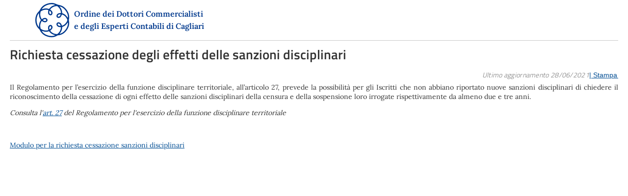

--- FILE ---
content_type: text/html; charset=utf-8
request_url: https://www.commercialisticagliari.it/index.php?view=article&catid=111%3Aconsiglio-di-disciplina&id=878%3Arichiesta-cessazione-degli-effetti-delle-sanzioni-disciplinari&tmpl=component&print=1&layout=default&option=com_content&Itemid=146
body_size: 1956
content:
<!DOCTYPE html PUBLIC "-//W3C//DTD XHTML 1.0 Transitional//EN" "http://www.w3.org/TR/xhtml1/DTD/xhtml1-transitional.dtd">
<html xmlns="http://www.w3.org/1999/xhtml" xml:lang="it-it" lang="it-it" dir="ltr">
    <head>
        <link rel="icon" type="image/x-icon" href="/templates/pubblico/favicon.ico" />
        <link rel="stylesheet" href="/templates/pubblico/css/general.css" type="text/css" />
        <link rel="stylesheet" href="/templates/pubblico/css/bootstrap-italia.min.css" type="text/css" media="screen, projection"/>

        <link rel="stylesheet" href="/templates/pubblico/css/template.css?v1768402050" type="text/css" media="screen, projection" />
        <link rel="stylesheet" href="/templates/pubblico/css/print.css" type="text/css" media="print" />
        <!--[if lt IE 8]>
            <link rel="stylesheet" href="/templates/pubblico/css/ie.css" type="text/css"  media="screen, projection" />
        <![endif]-->
          <meta http-equiv="content-type" content="text/html; charset=utf-8" />
  <meta name="robots" content="noindex, nofollow" />
  <meta name="keywords" content="Ordine Commercialisti Cagliari professioni Armonia Webloom" />
  <meta name="og:url" content="http://www.commercialisticagliari.it/index.php?view=article&catid=111:consiglio-di-disciplina&id=878:richiesta-cessazione-degli-effetti-delle-sanzioni-disciplinari&tmpl=component&print=1&layout=default&option=com_content&Itemid=146" />
  <meta name="og:type" content="article" />
  <meta name="twitter:title" content="" />
  <meta name="apple-mobile-web-app-title" content="" />
  <meta name="og:title" content="" />
  <meta name="twitter:card" content="summary_large_image" />
  <meta name="twitter:domain" content="www.commercialisticagliari.it" />
  <meta name="mobile-web-app-capable" content="yes" />
  <meta name="title" content="Richiesta cessazione degli effetti delle sanzioni disciplinari " />
  <meta name="author" content="Capuano Liliana" />
  <meta name="description" content="Sito dell'Ordine dei Dottori Commercialisti e degli Esperti Contabili di Cagliari" />
  <meta name="generator" content="ARMONIA 2.0 - Webloom S.r.l." />
  <title>Richiesta cessazione degli effetti delle sanzioni disciplinari </title>
  <link href="/favicon.ico" rel="shortcut icon" type="image/x-icon" />
  <link href="/favicon.svg" rel="icon" type="image/svg+xml" />
  <link href="/favicon-96x96.png" rel="icon" type="image/png" sizes="96x96" />
  <link href="/apple-touch-icon.png" rel="apple-touch-icon" sizes="180x180" />
  <script src="https://www.commercialisticagliari.it//media/system/js/mootools/mootools-core.js?v=1611249633" type="text/javascript"></script>
  <script src="https://www.commercialisticagliari.it//media/system/js/caption.js?v=1488465669" type="text/javascript"></script>
  <script type="text/javascript">
window.addEvent('load', function() {
				new JCaption('img.caption');
			});
  </script>

    </head>
    <body class="contentpane">
        <div class="arm-popup">
            <div id="arm-intestazione">
                <div class="it-header-center-wrapper">
                    <div class="container">
                        <div class="row">
                            <div class="col-12">
                                <div class="it-header-center-content-wrapper">
                                    <div class="it-brand-wrapper" role="banner">
                                        <a href="/">
                                            <img class="float-left" src="/templates/pubblico/img/logo-odcec.svg" alt="Logo ODCEC Cagliari"/>
                                            <div class="it-brand-text">
                                                <div class="no_toc">Ordine dei Dottori Commercialisti<br/>e degli Esperti Contabili di Cagliari</div>

                                            </div>

                                        </a>
                                    </div>
                                </div>
                            </div>
                        </div>
                    </div>
                </div>
            </div>
            <div class="arm-pagina">

    
            <h1 class="arm-contenuto-titolo">
            Richiesta cessazione degli effetti delle sanzioni disciplinari         </h1>
        <div class="row justify-content-end">
                            <div class="arm-articolo-info category-top">
                                    <span class="arm-data-modifica data">
                        Ultimo aggiornamento 28/06/2021                    </span>
                
                
                            </div>
        
        
        <div class="arm-socialbutton">
                    </div>
        <div class="arm-pulsanti-intestazione">
            <a href="#" onclick="window.print();return false;">|&nbsp;Stampa&nbsp;|</a>        </div>

        
    </div>
    
    
    
    <p style="text-align: justify;"><span style="font-family: 'times new roman', times, serif; font-size: 12pt;">Il Regolamento per l’esercizio della funzione disciplinare territoriale, all’articolo 27, prevede la possibilità per gli Iscritti che non abbiano riportato nuove sanzioni disciplinari di chiedere il riconoscimento della cessazione di ogni effetto delle sanzioni disciplinari della censura e della sospensione loro irrogate rispettivamente da almeno due e tre anni.</span></p>
<p style="text-align: justify;"><em><span style="font-family: 'times new roman', times, serif; font-size: 12pt;"><span style="font-family: 'times new roman', times, serif;">Consulta l'<a href="/files/varie/Art_27_Reg..pdf?_t=1624881005" target="_blank" rel="noopener">art. 27</a> del Regolamento per l'esercizio della funzione disciplinare territoriale</span></span></em></p>
<p> </p>
<p><a href="/files/nuova_modulistica/richiesta_cessazione_sanzioni_disciplinari.pdf?_t=1624876804" target="_blank" rel="noopener"><span style="font-family: 'times new roman', times, serif;">Modulo per la r</span><span style="font-family: 'times new roman', times, serif;">ichiesta cessazione sanzioni disciplinari</span></a></p>
<p> </p>
    
    </div>

        </div>
    </body>
</html>


--- FILE ---
content_type: text/css
request_url: https://www.commercialisticagliari.it/templates/pubblico/css/template.css?v1768402050
body_size: 18214
content:


/********************************************** IMPOSTAZIONI COMUNI ***********************************************************/

@font-face {
    font-family:'RobotoCondensed';
    font-style: regular;
    font-weight: 400;
    src: url('../fonts/RobotoCondensed-Regular.ttf') format('truetype');
}
@font-face {
    font-family:'RobotoCondensed';
    font-style: bold;
    font-weight: 700;
    src: url('../fonts/RobotoCondensed-Bold.ttf') format('truetype');
}
@font-face {
    font-family:'Titillium Web';
    font-style: normal;
    font-weight: 300;
    src: url('../fonts/TitilliumWeb-Light.ttf') format('truetype');
}
@font-face {
    font-family:'Titillium Web';
    font-style: normal;
    font-weight: 400;
    src: url('../fonts/TitilliumWeb-Regular.ttf') format('truetype');
}
@font-face {
    font-family:'Titillium Web';
    font-style: normal;
    font-weight: 600;
    src: url('../fonts/TitilliumWeb-SemiBold.ttf') format('truetype');
}
@font-face {
    font-family:'Titillium Web';
    font-style: normal;
    font-weight: 700;
    src: url('../fonts/TitilliumWeb-Bold.ttf') format('truetype');
}
@font-face {
    font-family:'Titillium Web';
    font-style: normal;
    font-weight: 900;
    src: url('../fonts/TitilliumWeb-Black.ttf') format('truetype');
}
@font-face {
    font-family:'Roboto';
    font-style: normal;
    font-weight: 900;
    src: url('../fonts/Roboto-Black.ttf') format('truetype');
}
@font-face {
    font-family:'Roboto';
    font-style: italic;
    font-weight: 900;
    src: url('../fonts/Roboto-BlackItalic.ttf') format('truetype');
}
@font-face {
    font-family:'Roboto';
    font-style: normal;
    font-weight: 700;
    src: url('../fonts/Roboto-Bold.ttf') format('truetype');
}
@font-face {
    font-family:'Roboto';
    font-style: italic;
    font-weight: 700;
    src: url('../fonts/Roboto-BoldItalic.ttf') format('truetype');
}
@font-face {
    font-family:'Roboto';
    font-style: normal;
    font-weight: 500;
    src: url('../fonts/Roboto-Medium.ttf') format('truetype');
}
@font-face {
    font-family:'Roboto';
    font-style: italic;
    font-weight: 500;
    src: url('../fonts/Roboto-MediumItalic.ttf') format('truetype');
}
@font-face {
    font-family:'Roboto';
    font-style: normal;
    font-weight: 400;
    src: url('../fonts/Roboto-Regular.ttf') format('truetype');
}
@font-face {
    font-family:'Roboto';
    font-style: italic;
    font-weight: 400;
    src: url('../fonts/Roboto-Italic.ttf') format('truetype');
}
@font-face {
    font-family:'Roboto';
    font-style: normal;
    font-weight: 300;
    src: url('../fonts/Roboto-Light.ttf') format('truetype');
}
@font-face {
    font-family:'Roboto';
    font-style: italic;
    font-weight: 300;
    src: url('../fonts/Roboto-LightItalic.ttf') format('truetype');
}
@font-face {
    font-family:'Roboto';
    font-style: normal;
    font-weight: 200;
    src: url('../fonts/Roboto-Thin.ttf') format('truetype');
}
@font-face {
    font-family:'Roboto';
    font-style: italic;
    font-weight: 200;
    src: url('../fonts/Roboto-ThinItalic.ttf') format('truetype');
}
@font-face {
    font-family:'Lora';
    font-style: normal;
    font-weight: 400;
    src: url('../fonts/Lora-Regular.ttf') format('truetype');
}
@font-face {
    font-family:'Lora';
    font-style: normal;
    font-weight: 500;
    src: url('../fonts/Lora-Medium.ttf') format('truetype');
}
@font-face {
    font-family:'Lora';
    font-style: normal;
    font-weight: 600;
    src: url('../fonts/Lora-SemiBold.ttf') format('truetype');
}
@font-face {
    font-family:'Lora';
    font-style: normal;
    font-weight: 700;
    src: url('../fonts/Lora-Bold.ttf') format('truetype');
}
/* Variabili ******************************************/

:root
{
    --primary:#1A5BD4;
    --primary-dark: #00398D; 
    --bianco: #fff;
    --corpotesto:#333;
    --grigio-chiaro:#e8e8e8;
    --grigio-chiaro-hover:#d0d0d0;
    --grigio-scuro:#7a7a7a;
    --grigio-hover:#959595;
    --link:#004d93;
    --link-hover:#0073dc;
    --link-bianco-hover:#ccecff;
    --onfocus:#f90;
    --nero:#000000;
    --lora: 'Lora', serif;
    --titilliumweb: 'Titillium Web', sans-serif;    
    --roboto: 'Roboto', sans-serif;  
}
.visually-hidden,.visually-hidden-focusable:not(:focus)
{position:absolute!important;
 width:1px!important;
 height:1px!important;
 padding:0!important;
 margin:-1px!important;
 overflow:hidden!important;
 clip:rect(0,0,0,0)!important;
 white-space:nowrap!important;
 border:0!important}

/**
********************************************** LAYOUT GENERALE DEL SITO ***********************************************************
**/

html{
    font-size: 16px;
    outline: none;
}

body
{
    font-size: 1rem ;
    font-family: var(--titilliumweb);
    background-color: var(--bianco);
    color: var(--corpotesto);
}
h1, h2, h3, h4, h5
{
    font-family: var(--titilliumweb);
    font-weight: 600;
}
h1, h2, h3, h4, h5, h6 {font-weight:600;color:var(--corpotesto);}
h1 {font-size:1.9em;line-height:1.4;margin-bottom:0.5em;letter-spacing: normal;}
h2 {font-size:1.6em;margin-bottom:0.75em;}
h3 {font-size:1.4em;line-height:1.3;margin-bottom:0.8em;}
h4 {font-size:1.2em;line-height:1.25;margin-bottom:0.8em;}
h5 {font-size:1.1em;margin-bottom:0.5em;}
h6 {font-size:1em;}
a, a span, a.read-more {color:var(--link);}
a:hover, a span:hover{color:var(--link-hover);}
.bg-primary {background-color: var(--primary)!important;}
.bg-primary a,.bg-primary a span, nav-mobile a, .btn-primary a  {color:var(--bianco);}
.btn-primary:not(:disabled):not(.disabled).active, .btn-primary:not(:disabled):not(.disabled):active, .show>.btn-primary.dropdown-toggle
{background-color: var(--primary-dark);color:var(--bianco);  }
.btn-primary:focus:not(.focus--mouse):not([data-focus-mouse=true]){box-shadow: inset 0 0 0 1px var(--grigio-scuro)!important;background-color: var(--primary-dark);}
.btn-primary{background-color: var(--primary); font-family: var(--titilliumweb);color:var(--bianco); }
.btn-primary:hover,.it-header-slim-wrapper .reg a:hover {background-color: var(--primary-dark);color:var(--bianco); }
.btn-secondary{background-color: var(--grigio-scuro); font-family: var(--titilliumweb);}
.btn-secondary:hover{background-color: var(--grigio-hover); border-color:var(--primary);}
.btn-outline-primary
{background-color: transparent; color: var(--primary); box-shadow: none; border:1px solid var(--primary);}
.btn-outline-primary:hover
{background-color: transparent; color:var(--primary-dark);box-shadow: 2px 2px 0 var(--primary);  border:1px solid var(--primary-dark);cursor:pointer;}
.btn-outline-primary.evidenza
{background-color: transparent; color: #DB0050; box-shadow: none; border:1px solid #DB0050;}
.btn-outline-primary.evidenza:hover
{background-color: transparent; color:#DB0050;box-shadow: 2px 2px 0 #DB0050;  border:1px solid #B20049;cursor:pointer;}


.form-check [type=checkbox]:focus+label, .form-check [type=radio]:focus+label, 
.toggles label input[type=checkbox]:focus+.lever, :focus-visible
{
    box-shadow: 0 0 0 1px!important;    
    border-color: #07438b!important;
}
:focus:not(:focus-visible) {outline: none!important;box-shadow:none!important;}

@media (max-width:767px)
{
    .container
    {
        padding-left: 24px!important;
        padding-right: 24px!important;
    }
    img
    {
        max-width: 100%;
        height: auto;
    }
}
/****************************************banner cookies***********************************/

div.banner-cookie{
    position: fixed; 
    width: 100%; 
    margin: 0px; 
    display: flex;
    column-gap: 1em;
    justify-content: space-between;
    left: 0px; 
    bottom: 0px; 
    z-index: 1000; 
    background-color: #5b5b5b;
    padding:1em 2em; 
    color:#fff; 
    font-size: 0.9em;
}
div.banner-cookie p{font-size:1em; margin-bottom:0;} 
div.banner-cookie a
{
    color:#fff;
}
div.banner-cookie a:hover
{
    color:var(--link-bianco-hover);
}
div.banner-cookie img.chiudi-banner
{
    margin:0 0 0.5em;
    float: right;}
.cookiebar-btn.cookiebar-confirm
{
    background: 0 0;
    border:none;
    color:var(--bianco);
    letter-spacing:.1em;
    font-weight: 600;
    text-transform: uppercase;
}
.cookiebar-btn.cookiebar-confirm:hover
{
    text-decoration: underline;
}
@media (min-width: 768px)
{
    div.banner-cookie{
        padding: 2em 3em;
    }
}
@media (min-width: 992px)
{
    div.banner-cookie {
        max-width: 832px;
        left:50%;
        right:auto;
        transform: translateX(-50%);
        border-radius: 4px 4px 0 0;
    }
}
/**

*** ******************************************* LAYOUT INTESTAZIONE ***********************************************************

**/
header.it-header-wrapper.it-header-sticky
{
    background-color: #f2f2f2;
}
.it-header-wrapper .it-nav-wrapper
{
    background-color: var(--bianco);
}
.it-header-slim-wrapper
{
    font-family: var(--titilliumweb);
    border-bottom: 1px solid var(--primary);   
    height: auto!important;
    background: transparent;
}
.it-header-slim-wrapper-content
{
    height: auto!important;
}
.it-header-center-wrapper
{
    background-color: var(--bianco);   
}
.it-header-center-wrapper .it-brand-wrapper a img {
    width:45px;
    margin-right: 8px;
    height: 100%;
}

.it-brand-wrapper h1
{
    text-transform: uppercase;
    padding: 0 0.2em;
    font-family: 'Roboto', arial, sans-serif;
    margin-bottom: 0;

}
.it-brand-wrapper h1 span.titolo-secondary
{
    color:var(--menu); font-size: 0.55em; font-weight: 600;font-family: 'RobotoCondensed', arial, sans-serif;
    letter-spacing: -0.6px;
}
.it-brand-wrapper h1 span.titolo-primary
{
    color:var(--corpotesto); font-size: 0.45em; font-weight: 400; 
}
.it-brand-wrapper a:focus
{
    box-shadow: 0 0 0 0!important;
}
.link-list-wrapper ul li a
{
    font-size: 1em;
    text-decoration: underline;
    color:var(--corpotesto);
    margin:0 2px;
}
.link-list-wrapper .slim-nav p
{
    margin-bottom: 0;
}
.data-top
{
    align-self: center;
}
.data-top span, .data-top
{
    color:var(--bianco);
}
.it-header-center-wrapper .it-header-center-content-wrapper .it-brand-wrapper a
{
    color:var(--primary-dark);
}
.it-header-slim-wrapper-content .arm-login a.btn-primary
{
    background-color: var(--primary);
}
    .link-list-wrapper .slim-nav ul li a
    {
        color:var(--primary-dark);
        font-weight: 500;
    }

@media (min-width: 768px){

    .it-header-center-wrapper
    {
        padding:6px 0;
        height:auto;
        -webkit-box-shadow: 0px 9px 8px -2px rgba(0,0,0,0.1); 
        box-shadow: 0px 9px 8px -2px rgba(0,0,0,0.1);
    }
    .it-header-slim-wrapper-content .arm-login a.btn-primary
    {
        background-color: var(--primary);
        padding: 12px 24px 10px 24px!important;
    }
     .it-header-slim-wrapper-content .arm-login a.btn-primary:hover
    {
        background-color: var(--primary-dark);
    }
    .it-header-slim-wrapper .it-header-slim-wrapper-content .nav-mobile ul.link-list, .social ul.link-list
    {
        align-items: center;
        margin:0;
        display: flex;
        padding: 0 12px;
    }
    .it-header-center-wrapper .it-brand-wrapper a img 
    {
        width: auto;
        height: 70px;
        margin-right: 10px;
        z-index: 20;
    }
    .it-header-center-wrapper .it-header-center-content-wrapper .it-brand-wrapper a .it-brand-text
    {
        font-size: 1.15em;
        font-weight: 600;
        font-family: var(--lora);
    }

    .it-header-navbar-wrapper {
        background-color: var(--bianco);
    }
    .it-header-slim-wrapper .it-header-slim-wrapper-content .nav-mobile ul.link-list
    {
        height: auto;
        border-left: 0;
        border-right: 0;
    }
    .link-list-wrapper .slim-nav
    {        
        padding: 0 0.4em;
    }
    .link-list-wrapper .slim-nav ul li a
    {
        padding: 0 12px!important;
    } 
    .it-header-center-wrapper .col-md-7 > .row
    {
        align-items: center;
    }
    .navbar .navbar-collapse
    {
        position: relative;
        top:auto;
        right:auto;
        left: auto;
        bottom:auto;
        display: block!important;
        transition: none;
    }
    .navbar .navbar-collapse .menu-wrapper
    {
        transform: none;
        position: inherit;
        top:auto;
        left:auto;
        right:auto;
        bottom: auto;
        overflow-y: visible;
        transition: none;
        background: none;
    }
    .it-header-navbar-wrapper nav .navbar-collapse .menu-wrapper .navbar-nav
    {padding:0;}
    .it-header-slim-wrapper-content .col-lg-3.col-md-2.d-none.d-md-block
    {
        padding-left:0!important;
        height:100%;
    }
    .it-header-center-wrapper .it-brand-wrapper col-md
    {
        padding: 0 10px;
    }
    .it-access-top-wrapper.bg-primary
    {
        flex-basis: 0;
        flex-grow: 1;
        max-width: 100%;
        width:100%;
    }
    .it-header-slim-wrapper .link-list-wrapper
    {
        display: flex;
        justify-content: end;
    }
    .it-header-slim-wrapper
    {
        padding: 0;
    }
    .it-header-slim-wrapper .it-header-slim-wrapper-content .header-slim-right-zone
    {
        height: auto;
    }
    .it-header-wrapper .it-nav-wrapper .it-header-navbar-wrapper
    {
        position: inherit;
        left:auto;
        top:inherit;
        margin-top:0;
        border-bottom: 8px solid var(--primary);
    }
    .navbar
    {
        padding: 0 8px;
    }
}
@media(max-width:767px){
    .it-header-wrapper .it-nav-wrapper
{
    box-shadow: 0px 8px 8px -6px rgba(0, 45, 179, 0.4);
}
    
    .it-header-wrapper .it-nav-wrapper .it-brand-wrapper
    {
        padding-left: 3.5em;
        padding-right: 0;
        margin:5px 0;
    }
    .it-header-wrapper .it-nav-wrapper .it-header-navbar-wrapper
    {
        right: 0;
        position: relative;
        height:1.5em;
        z-index: 100;
    }
    .it-header-wrapper .it-nav-wrapper .it-header-navbar-wrapper>.container
    {
        padding:0 !important;
    }
    .it-header-center-wrapper>.container>.row
    {
        align-items: center;
        margin: 0 auto;
    }
    .it-header-center-wrapper .col-4 .row
    {
        justify-content: center;
    }
    .it-header-center-wrapper .col-4 .row .arm-login a.btn.btn-primary.btn-icon.btn-full.login,
    .it-header-center-wrapper .col-3 .row .arm-login a.btn.btn-primary.btn-icon.btn-full.login 
    {
        background:none;
    }
    .it-header-center-wrapper .it-right-zone
    {
        display: block;
    }
    .it-header-slim-wrapper
    {
        padding:6px 4px;
    }
    .it-header-slim-wrapper .container, it-header-navbar-wrapper .container
    {
        padding-left: 8px!important;
        padding-right: 8px!important;
    }
    .it-header-center-wrapper .container
    {
        padding-left: 0px!important;
        padding-right: 0px!important;
    }
    .it-header-slim-wrapper .it-header-slim-wrapper-content
    {
        justify-content: flex-start;
        column-gap: 1em;
    }
    .it-header-slim-wrapper .it-header-slim-wrapper-content .nav-mobile
    {
        flex-grow: 2;
    }
    .it-header-slim-wrapper .it-header-slim-wrapper-content .nav-mobile ul.link-list
    {
        margin:2px 0;
    }
    .it-header-slim-wrapper ul.link-list li
    {
        float: left;
    }
    .it-header-slim-wrapper ul.link-list li a
    {
        padding: 0 4px;
        line-height: 1.3em;
    }
    .it-header-slim-wrapper .menu-bacheca ul.link-list li a 
    {
        padding: 0.5em 0.6em;
    }

    .it-header-center-wrapper
    {
        height: auto;
        padding:0;
    }
    .it-header-center-wrapper .it-brand-wrapper .it-brand-text
    {
        padding-right: 10px;
    }
    .it-header-center-wrapper .it-brand-wrapper a div
    {
        font-size: 0.9em;
        line-height: 1.1em;
        font-family: var(--lora);
    }
    .it-header-slim-wrapper-content .arm-login a.btn-primary
    {
        background-color: transparent;
        padding: 0.2em;
    }

}
.area-foto
{
    max-width: 1320px;
    margin-left: auto;
    margin-right: auto;
}
.wbmimgcicla-content .h1
{
    font-size: 2.1rem;
    font-weight: 600;
    margin-bottom:0.5em;
}
.wbmimgcicla-content .h2
{
    font-size: 1.8rem;
    font-weight: 600;
    margin-bottom:0.5em;
}
.wbmimgcicla-content p, .wbmimgcicla-content a
{
    font-size: 1.2rem;
}
/**
*** ******************************************* LAYOUT GENERALE PER STAMPA ***********************************************************

**/
a.stampa
{
    background: url(../img/arm-stampa.png) no-repeat right center;
    padding:0.6em 2.2em;
    margin:0 1.5em;
    float:right;
}
body.contentpane
{
    height: 100%;
    background:#ffffff;
    text-align: left;
    color: #333333;
    font-family:Helvetica, sans-serif;
    font-size: 14px;

}
body.contentpane div.arm-popup div#arm-intestazione
{
    margin-left: auto;
    margin-right: auto;
    margin-bottom: 10px;
    border-bottom:1px solid #cacaca;
    overflow: hidden;

}
body.contentpane div.arm-popup
{
    margin:0 20px;

}
body.contentpane div.arm-popup div.arm-pagina
{
    overflow: auto;
}


/**
********************************************** LAYOUT RICERCA **********************************************************
**/
.it-header-center-wrapper .it-header-center-content-wrapper .it-right-zone
{
    justify-content:stretch;
    flex-wrap: wrap;
    padding: 0;
}
.it-header-center-wrapper .it-header-center-content-wrapper .it-search-wrapper
{
    margin-left:0;
    font-size: 1em;
    margin-right: 0.5em;
}
.form-label-group.search.search-wrapper
{
    display: flex;
    background-color: var(--grigio-chiaro);
    height:100%;
    padding: 0;
    border-bottom: 2px solid var(--primary);
    flex-flow: row;
    width: 100%;
    max-width: 100%;
}
.it-search-wrapper, .arm-search,  .arm-search form
{
    height:100%;
}

.it-search-wrapper a
{
    display: inline-block;
    height: 100%;
}

input[type=search]
{    
    padding: 0.5rem;
    border-bottom:none;
    height: auto;
    font-weight: 400;
    color:#666666;
    background-color: transparent;
}
input[type=search]#mod_search_searchword:focus, .form-label-group.search.search-wrapper:focus
{
    box-shadow: 0 2px 0 0 var(--primary)!important;
}
.it-search-wrapper button.autocomplete-icon
{
    position: relative;
    top:0;
    background-color: transparent;
    border-radius:0;
}
.it-search-wrapper button:hover, .it-search-wrapper a:hover
{
    background-color: var(--grigio-chiaro-hover);
}
.it-search-wrapper button.autocomplete-icon:focus
{
    box-shadow: 0 0 0 0!important;
}
.select-wrapper label
{
    position: relative;
    color:var(--primary);
    display: inline-block;
    line-height: 1.5em;
    font-size: 1.1em;
    font-family: var(--titilliumweb);
    transform: none;
    padding: 0;
}
.cerca-cosa
{
    margin-bottom: 1em;

}
@media (min-width:768px){ 
    .it-right-zone .arm-modulo.search-wrapper
    {
        margin:0.5em 0;
        width: 100%;
    }
    .it-header-center-wrapper .it-header-center-content-wrapper .it-search-wrapper
    {
        margin:0;
        width: 100%;
    }
}
/**
********************************************** LAYOUT DEL MODULO LOGIN ***********************************************************
**/
.it-access-top-wrapper.bg-primary.col-md
{
    padding:0;
}
.it-access-top-wrapper.bg-primary.col-md .btn-full.login
{
    padding: 10px 15px!important;
    justify-content: space-evenly;
}
a.btn.btn-primary.btn-icon.btn-full.login .rounded-icon
{
    background-color: transparent;
}
.arm-infoutente > div
{
    padding:0.5em;
    column-gap: 1em;
}

.arm-infoutente > div.arm-esci
{
    justify-content: flex-end;
}
.arm-testologin p 
{
    margin-bottom: 0.8em;
}
@media (max-width:767px){ 
    .it-access-top-wrapper.bg-primary
    {
        background-color: transparent!important;
    }
}
/**
********************************************** AUTENTICAZIONE ***********************************************************
**/
.reg-rec
{
    margin-top:1em;
}
fieldset.autenticazione
{
    width: 100%;
}
@media (min-width:768px){ 
    fieldset.autenticazione
    {
        min-width: 320px;
        width: auto;
    }
    .btn-full
    {
        padding:9px 24px 9px 24px!important;
        justify-content: space-evenly;
    }
    
}
/**
*** ******************************************* LAYOUT BOTTONI SOPRA MENU  ***********************************************************
**/

.it-right-zone .btn
{
    font-weight: 500;
    padding:8px 12px;
    align-items: end;
    justify-content: flex-start;
}
.it-right-zone .btn img
{
    max-width: 100%;
}
.it-right-zone .d-lg-block
{
    width:100%;
}
/**

*** ******************************************* LAYOUT DEL MENU DI 1 LIV ***********************************************************

**/
@media (min-width: 768px)
{
    .navbar .navbar-collapse .navbar-nav li a
    {
        display:flex;
        align-self: flex-end;        
        padding:0.5em 0.8em 0;
        color:var(--primary)!important;
        font-size: 1em;
        font-weight: 600;
        font-family: var(--titilliumweb);
        line-height: 2em;
    }
    .navbar .navbar-collapse .navbar-nav li a img.icon
    {
        width:24px;
        height:24px;
    }
    .navbar .navbar-collapse .navbar-nav>li>a:hover, .navbar .navbar-collapse .navbar-nav>li>a#active_menu, .navbar .navbar-collapse .navbar-nav>li>a.mainlevel_active
    {
        border-bottom:8px solid var(--primary);
        margin-bottom: -8px;
    }
}
@media (min-width: 992px)
{
    .navbar .navbar-collapse .navbar-nav li a
    {
        font-size: 1.1em;
        align-items:center;
        white-space: nowrap;
    }
}
.navbar .navbar-collapse .navbar-nav li a span
{
    color:var(--primary)!important;
}
.navbar .navbar-collapse .navbar-nav li li a, .navbar .navbar-collapse .navbar-nav li li a span
{

    color:var(--primary-dark)!important;
    font-size: 1em;
    font-weight: 400;
    font-family: var(--titilliumweb);
    line-height: 1.2em;
}
.navbar .navbar-collapse .navbar-nav li li a
{
    padding: 0.3em 0.4em;
}
.navbar .navbar-collapse .navbar-nav li li a:hover, .navbar .navbar-collapse .navbar-nav li li a.sublevel_current
{
    text-decoration: underline;
}
div.arm-menulivello_0 ul.mainlevel
{
    margin: 0;
    padding: 0;
    width: auto;
}
div.arm-menulivello_0 ul.mainlevel li
{
    display: block;
    float: left;
}


/**

*** ******************************************* LAYOUT DEL MENU A TENDINA ***********************************************************

**/
div.arm-menulivello_0 ul.mainlevel ul
{
    background-color: var(--bianco);
    min-width: 12rem;
    padding: 0.8em;
    border-radius: 4px;
    border-top-left-radius:0;
    border-top-right-radius:0;
    margin-top: 8px;
}
div.arm-menulivello_0 ul.mainlevel ul:before
{
    content:'';
    position:absolute;
    top:-6px;left:24px;
    width:18px;height:18px;
    border-radius:2px;
    background-color:var(--bianco);
    transform:rotate(45deg); 
}
div.arm-menulivello_0 ul.mainlevel ul ul 
{
    top: 0;
    left:11.2rem;
    border-radius: 4px;
    border-top-left-radius:0;
    border-bottom-left-radius:0;
}
div.arm-menulivello_0 ul.mainlevel ul ul:before
{
    width:0;height:0;
}
ul.mainlevel>ul span.expanded 
{
    display: block;
    padding-right: 10px;
}

ul.mainlevel, .mainlevel ul {
    padding: 0;
    margin: 0;
    list-style: none;
}

ul.mainlevel {
    z-index: 101;

}

ul.mainlevel ul {
    z-index: 102;
}

ul.mainlevel ul ul {
    z-index: 104;
}

ul.mainlevel li {
    padding: 0;
    margin: 0;
    background: none;
    list-style: none;
    float: left;
    position: relative;
}

ul.mainlevel>ul span.expanded 
{
    display: block;
    padding-right: 10px;

}
ul.mainlevel ul {
    display: none;
    position: absolute; 
    left:auto;
}

ul.mainlevel li:hover ul,
ul.mainlevel li.hover ul {
    display: block;
}


ul.mainlevel li:hover ul ul,
ul.mainlevel li.hover ul ul,
ul.mainlevel li:hover ul li:hover ul li ul
{
    display: none;
}

ul.mainlevel li:hover ul li:hover ul,
ul.mainlevel li.hover ul li.hover ul,
ul.mainlevel li:hover ul li:hover ul li:hover ul {
    display: block;
}


ul.mainlevel, ul.mainlevel li li {
    clear: left;
}



ul.mainlevel li > ul 
{
    top: calc(100%);
}



/**************************************MENU MOBILE****************************************************************/
.navbar-toggle
{
    margin: 0 0 0 1em;
    background: transparent;
    border: none;
    border-radius: 3px;
    float: left;
    padding: 0.4em;
}
.navbar-toggle:hover
{
    background-color: var(--primary) !important;
}

.navbar-toggle .icon-bar{
    border-color: var(--primary);
    display: block;
    width: 1.5em;
    height:2px;
    border-radius: 0;
    border:2px solid var(--primary);
}
.navbar-toggle .icon-bar + .icon-bar
{
    margin-top:4px;
}
.navbar-toggle:hover .icon-bar{
    border-color: var(--bianco);
}

@media (min-width: 768px) {
    .solo-mobile, .navbar-toggle, .navbar .navbar-collapse .navbar-nav li li a img.icon
    {
        display: none;
    }
    div.arm-menulivello_0 ul.mainlevel ul
    {

        box-shadow: 0 2px 20px 0 rgba(0,0,0,.15)
    }
}
@media (min-width: 992px) {
    .navbar .navbar-collapse .navbar-nav li a img.icon
    {
        fill: var(--bianco);
    }
}
@media (max-width: 767px) {
    div.arm-menulivello_0 ul.mainlevel ul:before
    {
        height: 0;
        width:0;
    }
    .arm-menu.arm-menulivello_0.menu-wrapper
    {
        border-bottom:2px solid var(--primary);
    }
    .navbar .navbar-collapse, .navbar 
    {
        display: block;
        position: relative;
    }    
    div.arm-menulivello_0 ul.mainlevel>li
    {
        width:100%;
        background-color: var(--bianco);
        padding: 0.3em 1.2em;
        float:none;
        text-align: left;
    }
    div.arm-menulivello_0 ul.mainlevel>li.arm-ultima_0
    {
        padding-bottom: 1em;
    }
    div.arm-menulivello_0 ul.mainlevel li li
    {
        width:100%;
        background-color: #f2f2f2;
        padding: 8px 0;
        border-top:1px solid var(--primary);
        float:none;
        text-align: left;

    }
    .navbar .navbar-collapse div.arm-menulivello_0 ul.mainlevel>li>a>span, div.arm-menulivello_0 ul.mainlevel li>a
    {
        color:var(--menu)!important;
        text-decoration: none;
        font-family: var(--titilliumweb);
        font-weight: 600;
    }
    .navbar .navbar-collapse div.arm-menulivello_0 ul.mainlevel li a img.icon, .navbar .navbar-collapse div.arm-menulivello_0 ul.mainlevel li ul li img.solo-mobile
    {
        display: none;
    }
    .navbar .navbar-collapse div.arm-menulivello_0 ul.mainlevel li img.solo-mobile
    {
        width: 14px;
        margin-left: 0.8em;
    } 
    .it-header-wrapper .it-nav-wrapper .it-header-navbar-wrapper nav
    {
        padding:0!important;
        top:-22px;
    }
    .it-header-wrapper .it-nav-wrapper .it-header-navbar-wrapper nav > div
    {
        width:100%;
        top:14px;
        height: auto!important;
    }
    ul.mainlevel li ul
    {
        position: relative;
        top:0;
        width:100%;
        left: 0;
    }
    ul.mainlevel li:hover ul
    {
        padding:0;
        margin-bottom:8px;
    }
    div.arm-menulivello_0 ul.mainlevel ul:before
    {
        width:12px;
    }
}

/**
********************************************** LAYOUT DEL MENU DI 3 LIV COLONNA DX***********************************************************
**/
.sidebar-wrapper
{
    padding: 0;
    margin-bottom: 1.5em;
    margin-top: 1em;
}
.sidebar-wrapper h3
{
    letter-spacing: 0;
    font-size: 1.2em;
    padding: 0!important;
    text-transform: none;
}
.sidebar-wrapper ul
{
    list-style: none;
    padding: 0;
    margin:0;
}
.sidebar-wrapper ul ul
{
    padding-left: 0.6em;
    background-color: #f2f2f2;
}
div.arm-menulivello_2 ul#menulist_root_2 ul
{
    padding:0;
}
.pagina-sito  .sidebar-wrapper ul li a, .pagina-sito  .sidebar-wrapper ul li span
{
    text-decoration:none;
    line-height: 1.3em;
    padding: 0.5em 0.5em 0.5em 0.6em;
    display: block;
    font-weight: 500;
    color: var(--link);
    border-bottom: 1px solid var(--grigio-chiaro);
    margin-right: 0;
} 
.pagina-sito  .sidebar-wrapper>ul>li>a, .pagina-sito  .sidebar-wrapper>ul>li>span
{
    border-bottom: 1px solid var(--grigio-hover);
}
.pagina-sito  .sidebar-wrapper ul li span.mainlevel_active
{
    font-weight: 700;

}
.pagina-sito  .sidebar-wrapper ul li
{
    border-bottom: 0;
}
div.arm-menulivello_2 ul#menulist_root_2 ul li a
{
    color:var(--primary);
}
div.arm-menulivello_2 ul#menulist_root_2 li a:hover, .sidebar-wrapper ul li a:hover
{
    text-decoration: underline;
}
div.arm-menulivello_2 ul#menulist_root_2 a.arm-corrente,div.arm-menulivello_2 ul#menulist_root_2 li.arm-corrente a,
.sidebar-wrapper ul li a.mainlevel_current, .sidebar-wrapper ul li a.sublevel_current
{
    font-weight: 600; border-left: 2px solid var(--primary);
}
.sidebar-wrapper ul li a.mainlevel_active, .sidebar-wrapper ul li a.sublevel_active,.sidebar-wrapper ul li.active, .sidebar-wrapper ul li a#active_menu
{
    font-weight: 600;
}
div.arm-menulivello_2 ul#menulist_root_2 > li > a
{
    padding-left: 0;
}
div.arm-menulivello_2 ul#menulist_root_2 > li > a span
{
    letter-spacing: 0;
    font-size: 1.2em;
    padding: 0!important;
    text-transform: none;
    color:var(--primary);
    font-weight: 600;
    font-family: var(--titilliumweb);
}

.sidebar-wrapper .sidebar-linklist-wrapper .link-list-wrapper ul li.active a:after
{
    content:"";
    display: block;
    width:2px;
    position: absolute;
    top:0;
    bottom: 0;
    background-color: var(--link);
    left:-4px;
}
.sidebar-wrapper.it-line-right-side .sidebar-linklist-wrapper .link-list-wrapper ul li.active a:after
{
    left:auto;
    right: 0;
}
#arm-coldestra .arm-modulo.sticky-wrapper.sidebar-wrapper.menu_dx.menuAT
{
    border:none;
    padding: 0;
}
/**********************************************************************BREADCRUMB*************************************************/
.breadcrumb-container .breadcrumb
{
    margin: 0 0 0.2rem 0;
}
.breadcrumb-container .breadcrumb .breadcrumb-item
{padding: 0 0.5em;}
/************************************************BOTTONI ACCESSO RAPIDO COLLAPSE *************************************************/
.arm-modulo_accesso-rapido2
{
    margin-bottom: 1em;
    padding:1em;
    background-color: #f2f2f2;
    border-radius:15px;
    box-shadow: inset 0 0 10px #cccccc;
}
.arm-modulo_accesso-rapido2 .riga-bottoni-aperti
{
    margin:0 0.5em;
}
.arm-modulo_accesso-rapido2 .riga-bottoni-aperti .multi-collapse .row
{
    column-gap: 0.8em;
    margin: 0 0 0.8em;
}
.arm-modulo_accesso-rapido2 .riga-bottoni-aperti .multi-collapse .col
{
    background-color:#0d177f;
    border-radius:0.5rem;
    padding:1em;
    text-align: center;
    align-content: center;
    border: 1px solid var(--primary);
}
.arm-modulo_accesso-rapido2 .riga-bottoni-aperti .collapse.multi-collapse .col a, #contenitore-collapse a
{ 
    color:var(--bianco);
    font-size: 1.1em;
    font-weight: 500;
}
.multi-collapse
{
    margin-top: 1em;
}
button.btn.btn-primary.col
{
    margin: 0 0.5em;
    font-size: 1.1em;   
}
.arm-modulo_accesso-rapido2.d-lg-none button.btn.btn-primary.col
{
    margin:0.2em 0;
    padding: 0.25rem 0 0.25rem 0.4em;
}
button.btn.btn-primary.col[aria-expanded="true"]
{
    background-color: var(--primary-dark);
}
button.btn.btn-primary.col {
  align-items: center;
  background-image: linear-gradient(160deg, #03a9f4, #233ac5 55%, #02045a);
  border: 0;
  border-radius: 8px;
  box-sizing: border-box;
  color: #FFFFFF;
  display: flex;
  padding:2px;
  text-decoration: none;
  user-select: none;
  -webkit-user-select: none;
  touch-action: manipulation;
  white-space: nowrap;
  cursor: pointer;
}

button.btn.btn-primary.col:active,
button.btn.btn-primary.col:hover,
button.btn.btn-primary.col[aria-expanded="true"]
{
  outline: 0;
}

button.btn.btn-primary.col span {
  background-color: var(--primary);
  padding: 10px 24px 14px;
  border-radius: 6px;
  width: 100%;
  height: 100%;
  transition: 300ms;
}
.arm-modulo_accesso-rapido2.d-lg-none .accordion-body
{
    padding:0.5rem 0 0.8rem;
}
.arm-modulo_accesso-rapido2.d-lg-none .accordion-body ul.nav li a
{
   text-decoration: none;
   padding: 0.25rem 1rem;
   display: block;
   font-weight: 600;
}
.arm-modulo_accesso-rapido2.d-lg-none button.btn.btn-primary.col span {
  background-color:transparent;
  padding: 10px 12px 12px;
  width: auto;
  height: auto;
  transition: 300ms;
}

button.btn.btn-primary.col:hover span, button.btn.btn-primary.col[aria-expanded="true"] span {
  background: none;
}
button.btn.btn-primary.col#btn-professionisti span::before
{
  content: url("../img/svg/b_professionista.svg");
  display: block;
  clear: both;
}
button.btn.btn-primary.col#btn-tirocinanti span::before
{
  content: url("../img/svg/b_tirocinanti.svg");
  display: block;
  clear: both;
}
button.btn.btn-primary.col#btn-cittadini span::before
{
  content: url("../img/svg/b_persone.svg");
  display: block;
  clear: both;
}
button.btn.btn-primary.col#btn-pa span::before
{
  content: url("../img/svg/b_pa.svg");
  display: block;
  clear: both;
}


/**
******************************************************************* LAYOUT CARD HOME PAGE  *****************************************
**/
.page-homepage #arm-main
{
    padding-top: 0.5em;
}
.page-homepage h1{
    margin-bottom: 0.3em;
    font-size: 1.7em;
}
.page-homepage h2, .eventi h2, .links-utili h2
{
    font-size: 1.5em;
    color:var(--primary-dark);
}
.page-homepage h3.card-title, h2.card-title
{
    line-height: 1.2em;
    font-size: 1.4em;
    margin-bottom: 1rem;
}
.page-homepage h3 a, h2.card-title a
{
    color:var(--primary-dark);
    text-decoration: none;
}
.page-homepage h3 a:hover
{
    color:var(--menu);
}
.page-homepage .card.shadow-sm.rounded:hover
{
    box-shadow: 0 .125rem .25rem rgba(0,0,0,.2)!important;
}
.block-topics-bg
{position:inherit;width:100%;height:130px;margin-top:-5rem;background-size:cover;}
.block-topics-bg .notizie-tutte
{
    margin-top:5rem;
    margin-left: 1em;
}
section#notizie-evidenza .d-flex.justify-content-between
{
    column-gap: 0.9em;
}
.card .card-body img 
{
    max-width: 100%;
    height: auto;
    vertical-align: bottom;
}
.card .card-body .head-tags  img
{
    vertical-align: top;
}
.card .card-body .card-text, .card .card-body .card-text p, .card .card-body .card-text span
{
    color:var(--corpotesto)!important;
    font-family: var(--lora)!important;
    font-size: 0.9rem !important;
    line-height: 1.4em !important;
}
.category-top span.category,.category-top span.data
{
    margin-bottom:16px;
    font-family: var(--titilliumweb)!important;
    letter-spacing: .3px;
    font-style: italic;
}

.card .card-body .category-top .category, .card .card-body .category-top .data, .category-top .data
{ 
    text-transform: none;
    letter-spacing: .4px;
}
.card .card-body .category-top .category, .category-top .category
{
    color: var(--primary)!important;
    font-weight: 600;
}
.card .card-body .category-top .data, .category-top .data
{
    color:var(--grigio-scuro)!important;
}
a.read-more
{
    font-size: 1em;
}
.cmp-card-simple.card-wrapper.pb-0.rounded.border.border-light .card:after
{
    display: none; 
}
.arm-modulo.notizie-tutte, .arm-modulo_links-utili .notizie-tutte
    {
        position: absolute;
        right: 0.5em;
        z-index: 5;
    }
.arm-modulo_links-utili .notizie-tutte
{
    top:0.5em;
}
.card.card-teaser .card-body .card-title
{
    line-height: 1.25em;
    margin-bottom: 0.5em;
}
@media (min-width: 768px){
    .row.mx-lg-n3.arm-blog
    {
        margin-top: 10px;
        z-index: 2;
        position: relative;
    }
    .page-homepage .error
    {
        position: relative;
        z-index: 20;
        top: 0px;
    }
    .page-homepage .error .error
    {
        top:0;
        position: static;
    }
    section#notizie-evidenza .d-flex.justify-content-between .mezzo
    {
        max-width: 48.5%;
        flex:0 0 48.5%;
    }
   .notizie-tutte p
    {
        margin-bottom: 0;
        margin-top: 0.5em;
    }
}
@media (min-width: 992px){
    .row.mx-lg-n3.arm-blog
    {
        margin-top: 20px;
        z-index: 2;
    }
}
@media (max-width:767px){
    section#notizie-evidenza
    {
        padding: 4px 0 0 0;
    }
}
.notizie-tutte a
{
    font-weight: 500;
    color:var(--primary-dark);
}
.notizie-tutte a:hover
{
    color:var(--primary);
}
.notizie-tutte a:after
{
    content:url(../img/svg/it-arrow-right.svg);
    vertical-align: middle;
    margin-left: 0.2em;
}




/**************************************************STILE GENERICO MODULI************************************************/
#arm-coldestra .arm-modulo
{
    background: var(--bianco);
    padding: 1.4em;
    margin-bottom: 2em;
}
.pagina-sito #arm-coldestra .arm-modulo
{
    padding: 0.4em;
}
.arm-modulo h3
{
    color: var(--nero);
    font-size: 1.5em;
    margin-bottom: 0.5em;
}
#arm-coldestra .arm-modulo h3
{
    display: inline-block;
}
#arm-coldestra .arm-modulo h3:after
{
    border-bottom: 4px solid #1A5BD4;
    border-image-source: linear-gradient(to right, #1A5BD4, #00398D);
    border-image-slice: 1;
    content: "";
    display: block;
    margin: 0;
    margin-left:-0.95em;
    width: calc(100% + 0.95em);
}
.pagina-sito #arm-coldestra .arm-modulo h3:after
{
    margin-left:-6px;
}
#arm-coldestra .arm-modulo.ricerca-iscritto, .arm-modulo.banner-elearning, .arm-modulo.calendario
{    
border:1px solid var(--primary);
}
/**
******************************************************************* SEZIONE LINKS UTILI  *****************************************
**/
.links-utili
{
    background:#f2f2f2;
}

.links-utili > .container
{
    align-self: flex-start;
}
.links-utili .row
{
    align-items:center;
    justify-content: center;
    background-color: var(--bianco);
}
.links-utili .row a
{
    margin: 0.4em 0;
    padding: 0.8em 1em;
    border-radius: 8px;
    width: 100%;
    text-align: center;
}
.links-utili .arm-modulo h3
{
    margin-left: 1em;
}
.arm-modulo_links-utili
{
    position: relative;
}
@media(min-width: 768px){
    .links-utili
    {
        padding: 3px 8% 48px;
    }
    .links-utili .row
    {
        justify-content: flex-start;
        gap: 20px 40px;
        margin-left: auto;
        margin-right: auto;
    }
    .links-utili .row img
    {
        max-height: 80px;
        width: auto;
    }
    .links-utili .row a
    {
        width:auto;
    }
}
@media(min-width: 992px){

    .links-utili
    {
        padding: 3px 26px 30px;
    }

}

/**
******************************************************************* LAYOUT CALENDARIO GOOGLE  *****************************************
**/
.wcalendar-header.calendario
{
    text-align:center;
}
.wcalendar-header.calendario button
{
    text-decoration: underline;
    border:none;
    font-weight: 600;
    background: var(--bianco);
}
.wcalendar.calendario table
{
    margin-bottom: 0.5em;
    width: 100%;
}
table.wcalendar thead tr:last-child th
{
    text-align: center;
     color:var(--primary);
    font-weight:600;
    border:none;
    text-transform: uppercase;
    padding: 0 4px;
}

table.wcalendar tr td.wcalendar-events
{
    text-align:center;
    border-collapse:collapse;
    border:none;
    padding:0.2em;
    background:none;
}
table.wcalendar tr td
{
    background: none;
    border:none;
}
.wcalendar thead tr.wcalendar-title
{
    border:none;
}
.wcalendar-oggi
{
    font-weight:700;
}
table.wcalendar tr  td.wcalendar-tips
{
    color:var(--primary);
    font-weight:700;
    cursor:pointer;
    position: relative        
}
table.wcalendar tr td.wcalendar-tips:after
{
    content:'';
    height: 100%;
    width: 100%;
    border-radius: 50px;
    border:2px solid var(--primary);
    left:0;
    position: absolute;
    top:50%;
    transform: translate(0, -50%);
}
table.wcalendar tr  td.wcalendar-tips:hover, table.wcalendar tr  td.wcalendar-tips:active, table.wcalendar tr  td.wcalendar-tips:focus
{
    cursor:pointer;
    background-color: var(--primary-light);
}
table.wcalendar button
{
    border:none;
    cursor: pointer;
    height:20px;
    width: 100%;
}
#wcalendar-back
{
    background: url(../img/svg/it-arrow-left.svg) no-repeat right;
}
#wcalendar-next
{
    background: url(../img/svg/it-arrow-right.svg) no-repeat left;
}
.wcalendar button span
{
    display:none;
}
table.wcalendar tr.wcalendar-title td
{
    text-align: center;
    color:var(--primary);
    font-weight:600;
    background:none;
    border:none;
    text-transform: uppercase;
    font-size: 1.1em;
    padding: 0.4em 0.1em;
}
.wcalendar-titoloevento
{
    font-weight: bold !important;
}

/**
******************************************************************* LAYOUT ACCESSO RAPIDO colonna*****************************************
**/
section.funzioni
{
    background: #f2f2f2;
    padding: 2em 1.5em;
}

.arm-modulo_accesso-rapido
{
    background:transparent;
    margin-bottom:1em;
}

.bottone-acc-rapido
{
    margin-bottom: 0.6em;
    display: flex;
    padding: 0.8em 1.6em;
    border-radius:8px;
    align-items: center;
}
.bottone-acc-rapido .testo-acc-rapido
{
    margin-left:1em;
}
.bottone-acc-rapido a
{   
    color:var(--primary);
    text-decoration: none;
    font-weight: 600;
    line-height: 1.25em;
    font-size: 1.4em;
}
.bottone-acc-rapido.evidenza a
{   
    color:#DB0050;  
}
.bottone-acc-rapido img
{
    position: relative;
    z-index: 5; 
}
.arm-modulo.banner-elearning img
{
    max-width: 100%;
    height: auto;
}    
.arm-modulo.banner-elearning p
{margin: 0.4em 0;}

@media (min-width:768px){
    section.funzioni .col-md-4
    {
        padding: 0 1em;
    }
    .arm-modulo.banner-elearning img
{
    max-width: 85%;
    height: auto;
} 
}
@media (max-width:768px){
    section.funzioni 
    {
        padding: 2em 0;
    }
}
.ratio{position:relative;width:100%}
.ratio::before{display:block;padding-top:var(--bs-aspect-ratio);content:""}
.ratio>*{position:absolute;top:0;left:0;width:100%;height:100%}
.ratio-16x9{--bs-aspect-ratio: 56.25%}
.it-card.it-card-inline.it-card-inline-mini.it-card-image .it-card-image-wrapper .ratio,article.it-card.it-card-inline.it-card-inline-mini.it-card-image .it-card-image-wrapper .ratio{position:absolute;width:100%;height:100%;left:0;top:0}
.it-card-image .it-card-image-wrapper .ratio,article.it-card.it-card-inline:not(.it-card-inline-mini).it-card-image .it-card-image-wrapper .ratio{position:absolute;width:100%;height:100%;left:0;top:0}
/*************************************************************** PAGINE INTERNE CONTENUTI ******************************/

#arm-main_condx
{
    padding: 0 0.5em;
}
.pagina-sito #arm-main_condx
{
    padding: 0 1em;
}
.arm-blog p, .arm-blog span, .arm-blog p span, .arm-blog div span, .arm-blog li span,
.arm-pagina p, arm-pagina span, .arm-pagina p span, .arm-pagina div span, .arm-pagina li span,
.arm-pagina li, .jpane-slider.content p, .jpane-slider.content td, .jpane-slider.content span, 
table td span
{
    color:var(--corpotesto);
    line-height: 1.4em!important;
    font-size: 1em!important;
    font-family: var(--lora)!important;
    margin:0 0 1em;
}
.arm-blog p.h4, .arm-blog span.h4, .arm-blog p span.h4, .arm-blog div span.h4,
.arm-pagina p.h4, arm-pagina span.h4, .arm-pagina p span.h4, .arm-pagina div span.h4
{
    color:var(--nero)!important;
    line-height: 1.4em!important;
    font-size: 1.1em!important;
    font-family: var(--titilliumweb)!important;
}
.arm-pagina .arm-articolo-info, .arm-blog .arm-item-info
{
    text-align: right;
    margin-bottom: 0.5em;
}
.arm-pagina a span
{
    color:var(--link)!important;
}

.pagina-sito .no-elenco ul
{
    list-style: none;
}

.it-list-wrapper .it-list a .it-right-zone
{
    border-bottom:none;
}
.arm-blog .leading, .arm-blog .articolo_riga
{
    padding:1em 0;
    border-bottom:1px solid var(--primary);
}
.arm-blog .leading.ultimo
{
    border-bottom: none;
}
@media (min-width:992px){
    #arm-coldestra
    {
        padding-left: 18px;
    }


    .d-flex .arm-blog
    {
        margin-left:2em;
    }
}
@media (min-width:768px){
    .d-flex .arm-blog
    {
        margin-left:1.5em;
    }
    .pagina-sito #arm-main_condx
    {
        border-right: 1px solid var(--grigio-chiaro);
    }
} 
figure.figure.img-full.w-100
{
    text-align: center;
}
.it-grid-list-wrapper.it-image-label-grid div[class^=col-]
{
    padding: 16px;
    border-top: 1px solid var(--grigio-chiaro);
}
.it-grid-item-wrapper .it-griditem-text-wrapper
{
    justify-content:center;
}
/**
******************************************************************* LAYOUT ESPANDIBILE  *****************************************
**/
.jpane-toggler  span   { background: url(../img/svg/it-expand.svg) right center no-repeat;text-decoration:none; padding-right: 1.5em;}
.jpane-toggler-down span { background: url(../img/svg/it-collapse.svg) right center no-repeat; text-decoration:none;padding-right: 1.5em;}
.pane-sliders .panel h2
{
    font-size: 1.2em;
    cursor: pointer;
}
.panel{
    border:none;
}


.pane-sliders .panel
{
    border-bottom: 1px solid var(--primary);
    margin-bottom: 1em;
}


/*************************************************************** PAGINAZIONE ******************************/
.pagenav
{
    text-align: center;
}
.pagenav span, .pagenav a
{
    padding:0.6em 1em; font-weight: 500;
}
.pagenav span.pagenav
{
    border:1px solid var(--primary);
    border-radius:4px;

}

/*********************************************************FOOTER**************************************************/
footer
{
    border-top:2px solid #398fc4;
}


.it-footer section.bg-primary-dark
{
    background-color:var(--primary-dark);
}
.it-footer .it-brand-wrapper
{
    display: flex;
    color:var(--bianco);
    align-items:center;
}
.it-footer .it-brand-wrapper a .big-icon
{
    width:68px;
    height:68px;
    margin-right: 1em;
}
.it-footer .it-brand-wrapper img {
    margin-right: 8px;
    height: 100%;
}
.it-footer .it-brand-wrapper .it-brand-text h2
{
    color:var(--bianco);
    font-weight: 600;
    font-size: 1.1em;
    font-family: var(--lora);
    margin-bottom: 0;
}
.it-footer .arm-modulo_info, .it-footer .arm-modulo_info h4, .it-footer .arm-modulo_info ul li a, .it-footer .arm-modulo_info ul li
{
    color:var(--bianco);
}
.it-footer .arm-modulo_info .link-list-wrapper
{
    margin-bottom: 2em;
}
.it-footer .link-list-wrapper.footer-menu ul
{
    margin: 0;
}
.it-footer .arm-modulo_info ul li a:hover{
    text-decoration: underline;
}
.it-footer .arm-modulo_info ul li a
{
    font-size:1em;
    padding: 0;
    line-height: 1.5em;
    display: inline;
}
.it-footer .arm-modulo_info ul, .it-footer .arm-modulo_credits p{
    margin-bottom: 0;
}
.arm-modulofooter-menu ul
{
    list-style: none;
    margin-bottom: 0;
    padding: 0;
}
.arm-modulofooter-menu ul li
{
    padding: 0 0.5em;
}
@media (min-width:992px){
    .it-footer .link-list-wrapper.footer-menu ul
    {
        display:flex;
    }
}
@media (min-width:768px){
.arm-modulofooter-menu ul
{
        display: flex;
}
}

/******************************************************LAYOUT PAGINE INTERNE********************************************************/
.pagina-sito.container
{
    padding: 0.5em 0 1.5em 0;
}
.page-homepage
{
    background-color: #ffffff;
    padding: 0 1.5em 3em; 
}

/**
******************************************************************* FORM  *****************************************
**/
.form-group
{
    margin-bottom:1rem;
}
fieldset
{
    border: 1px solid;
    border-color: silver;
    margin-bottom: 1em;
    padding: 1em;
}

form fieldset div.campo span.radio label 
{
    float: none;
    width: auto;
    text-align: right;
}

form fieldset legend
{
    color: var(--primary);
    font-size: 1.2em;
}
.form-group label
{
    position: relative;
}
input[type=date], input[type=datetime-local], input[type=email], input[type=number], input[type=password],  input[type=tel], input[type=text], input[type=time], input[type=url], textarea
{
    font-weight: 400;
    border:1px solid #bbb;
}
.calendar .headrow input[type=text]
{
    width:auto;
    padding:2px;
    height:auto;
}
/**************************************************ACCORDION***********************************************/
.accordion-button
{
    transition: var(--bs-accordion-transition);
}
.accordion-header
{
    margin-bottom: 0;
}
.accordion-header .accordion-button{    
    width: 100%;
    text-align: left;
    border: 0;
    background-color: rgba(0,0,0,0);
    border-top: 1px solid hsl(210,4%,78%);
    box-shadow: none;
    padding: 14px 24px;
    cursor: pointer;
    color: var(--primary);
    font-size: 1.2rem;
    font-weight: 600;
    line-height: 1.5rem;
}
.accordion.accordion-background-active .accordion-header .accordion-button[aria-expanded=true]
{
    background-color:var(--primary);
    color: var(--bianco);
    border-color: var(--primary);
}
.accordion-body
{
    padding: 24px;

}
/**
*** ******************************************* LAYOUT RICERCA ISCRITTO e STP **************************************************
**/
.cerca-iscritto .btn,.cerca-STP .btn, .cerca-SA .btn
{
    margin:0 1em;
}
.ricerca-iscritto
{
    background: var(--bianco);
    border:1px solid var(--primary);
    padding: 0.25em 1.4em 1.4em;
    margin-bottom: 2em;
}

.cercaAlboMod input.text_area
{
    margin:0.2em 0;
    padding: 0.3em 0.5em;
    height: auto;
    border-radius: 5px;
}
.cercaAlboMod .pulsanti
{
    justify-content: space-between;
    flex-direction: row-reverse;
    align-items: center;
}
/**
*** ******************************************* LAYOUT TABELLE **************************************************
**/
table{border-collapse:collapse!important;width:100%!important;margin-bottom:16px;height:auto!important;}
table td,table th{height:auto!important;}
table thead th{vertical-align:bottom;border-bottom:2px solid #d6dce3;}
table tbody+tbody{border-top:2px solid #d6dce3;}
table td,table th{padding:1em;text-align:left;vertical-align:top;border-bottom:1px solid #d6dce3;border-top:none;}

.table thead th
{
    font-weight: 600;
    font-size: 1.1em;
    color:var(--primary);
}
.table td, .table th
{
    padding: 0.5em 0.3em;
}
.arm-pagina .table td p
{
    margin-bottom: 0;
}
td.conteggio
{
    width:2em;
}
.table-responsive>.table-bordered
{
    border:1px solid #d6dce3;
}
@media (min-width: 568px) {

    .table td, .table th
    {
        padding: 0.5em;
    } 
}    
/**
*** ******************************************* LAYOUT SCHEDA ISCRITTO **************************************************
**/
table.scheda tbody tr th
{
    color: var(--corpotesto);
    font-weight: 600;
    text-align: right;
}
table.scheda thead tr th
{
    padding-top: 25px;
}
table.scheda td.stato_S
{
    color:#ff0000;
    font-weight: 600;
}
table.modifica input.inputbox
{
    margin:5px;
}

form#mod_preferenze input, form#mod-dati input#agg_dati_2, form#mod-dati input#agg_dati_1
{
    background:#e3e8f0;
    font-size:13px;
    color:#0066cc;
    padding:2px 5px;
    border-right:1px solid #cccccc;
    border-bottom:1px solid #cccccc;
    margin:0 5px 5px 0;
}
form#mod_preferenze input:hover, form#mod-dati input#agg_dati_2:hover, form#mod-dati input#agg_dati_1:hover
{
    color:#0099ff;
    border-right:1px solid #bebebe;
    border-bottom: 1px solid #bebebe;
    background: #edf1f6;
}

img#my_foto_static, img#my_foto
{
    float:left;
    margin:0 7px;
}

/**
*** ******************************************* LAYOUT RICHIEDI DATI **************************************************
**/

form#recuperaUSR div.campo
{
    margin: 0px 0px 10px 0px;
}
form#recuperaUSR fieldset div.campo label
{
    float: left;
    text-align: right;
    padding-right: 10px;
    width: 150px;
    padding-top:2px;
}

div.testoguida
{
     margin-bottom: 10px;
    margin-top: 10px;
    line-height: 130%;
}
form#recuperaUSR div.arm-sepcampi
{

    height: 20px;
    margin-bottom: 15px;
}
form#recuperaUSR div.arm-sepcampi label
{
    line-height: 18px;
}
form#recuperaUSR div.arm-sepcampi input
{
    margin: 0;
    float: right;
}
form#recuperaUSR div.arm-sepcampo
{
    margin-bottom: 10px;
}

span.calendar-da
{
    border: 1px solid #bbb;
    padding: .375rem .5rem;
    margin:4px;
    display: inline-block;
}
/**
************************************************************ LAYOUT AGGIORNAMENTO DATI  *****************************************
**/

._err input, ._err select
{
    border:1px solid #ff0201;
}
.a-aggiorna
{
    margin:10px 0;
}
.a-aggiorna a, input.arm-nuova-dichiarazione, input.pulsante170.pulsante-pratica, .arm-linkform.a-pratica, .bottone-verde,
div.pulsanti a.arm-linkform.a-pratica,
a.credenziali_cambiousername, a.credenziali_cambiopassword, input#button_albo, input.pulsante80, input.pulsante170
{
    margin:4px 1em;
}
.a-aggiorna a:hover, input.arm-nuova-dichiarazione:hover, input.pulsante170.pulsante-pratica:hover, 
.arm-linkform.a-pratica:hover, .bottone-verde:hover, input.pulsante80:hover,input.pulsante170:hover,
div.pulsanti a.arm-linkform.a-pratica:hover, input#button_albo:hover
{
    text-decoration: none;
}
input.pulsante80, form#inviaCodice input.pulsante170
{
    float:right;
}

.modifica-indirizzi input.pulsante170.pulsante-pratica
{
    float:right;font-size:16px;padding:3px 12px;
}

.puls-foto-static
{
    margin: 0.5em;
}
.pulsanti
{
    overflow:hidden;
}
.label-dati
{
    font-weight:bold;
}
.formazione-tipo, .impieghi-tipo, .professionali-tipo, .provvedimenti-tipo
{
    border-bottom: 2px solid var(--link);
    margin-bottom:5px;
    padding:3px;
    color: var(--link);
    font-weight:bold;
}
.a-row3
{
    overflow: hidden;
    padding:5px;
    border-bottom:1px dotted #ddd;
}
.a-row2, .anagrafica .a-table, .a-table .a-row2, .qualifiche .a-table, .assicurazione .a-table, .provvedimenti .a-table
{
    border:1px solid #ccc;
    padding:10px;
    margin-bottom:10px;
    overflow:hidden;
}
.indirizzo-completo
{
    display:block;
    overflow:hidden;
}
.indirizzo-tipo, .email-tipo, .telefono-tipo
{
    font-weight: bold;
}
.indirizzo-dati .campo, .email-dati, .email-tipo,
.telefono-tipo, .telefono-dati
{
    display:inline;
    margin: 0 0.2em;
}
.indirizzo-tipo
{
    color:var(--grigio-scuro);
    text-align: center;
    overflow: hidden;
}

/******/
.lista-pratiche
{
    font-size:0.9em;
    margin-top:10px;
}
.intestazione-archivio
{
    margin-top:10px;
}
.title.archivio
{
    font-size: 1.2em;
    padding-bottom:4px;
    padding-left:3px;
    border-bottom: 4px solid #999;
    margin: 0 0 10px 0;
    font-weight:bold;
    color: #ff0201;
    display:block;
}
form#arm-nuovadomanda
{
    margin:10px 0;
}
.lista-pratiche .intestazione-pratica
{
    overflow: hidden;
    background: #e6e6e6;
    font-weight: bold;
}
.lista-pratiche .intestazione-pratica .title, .lista-pratiche .body-pratica .contenuto
{
    float:left;
    padding: 5px 2px;
}
.lista-pratiche .descrizione
{
    width:35%
}
.lista-pratiche .data
{
    width:15%
}
.lista-pratiche .stato, .lista-pratiche .stato-pratica
{
    width:20%
}
.lista-pratiche .azioni
{
    width:27%
}
.lista-pratiche .body-pratica
{
    overflow: hidden;
    border-bottom:1px solid #ccc;
}
.lista-pratiche .next-pratica
{
    margin:15px 0 0 0;
    padding:15px;
    background: #F0FFF3;
    border:1px dashed #999;
}
.lista-pratiche img.next-step
{
    margin-top:-35px;
    margin-left:-18px;
}
.lista-pratiche .next-pratica span.azione-successiva, .lista-pratiche .note span.note
{
    margin-right:5px;
}
.lista-pratiche .next-pratica a
{
    text-decoration:underline;
}
.lista-pratiche div.note
{
    padding:10px;
    font-style: italic;
}
.lista-pratiche .contenuto img
{
    padding: 0 4px;
    height:16px;
}

.list-footer
{
    text-align: center;
    font-size: 0.9em;
}
/******/
.modifica-indirizzi
{
    font-size: 0.9em;
    clear:both;
}
.modifica-indirizzi .a-row2.riga-1.altrirecapiti
{
    margin-bottom: 20px;
}
.modifica-indirizzi .indirizzo-tipo
{
    font-weight: bold;
    color:var(--grigio-scuro);
    margin-top:-28px;
    margin-bottom:8px;
    font-size:1.2em;
}
.modifica-indirizzi .indirizzo-tipo span
{
    background: #fff;
    padding:2px 10px;
}
.a-row2.riga-1.interorecapito
{
    margin:20px auto;
}

.modifica-indirizzi .indirizzo-dati
{
    overflow: hidden;
    background: #f0fff3;
    padding:2px 0;
    border-bottom: 1px dotted var(--grigio-scuro);
}
.modifica-indirizzi .tutte-email, .modifica-indirizzi .tutti-telefoni
{
    padding:1px 0;
    background: #f4f4f4;
}
.modifica-indirizzi .btn.btn-primary
{
    float: right;
}
.cancella-dato
{
    width: 20%;
    float: right;
    text-align: right;
    padding-right:4%;
}
.campo-via .cancella-dato input
{
    border:1px solid #444;
    border-radius:3px;

    background: #ffb76b;
    background: -moz-linear-gradient(top, #ffb76b 0%, #ffa73d 50%, #ff922d 51%, #ff9838 100%);
    background: -webkit-linear-gradient(top, #ffb76b 0%,#ffa73d 50%,#ff922d 51%,#ff9838 100%);
    background: linear-gradient(to bottom, #ffb76b 0%,#ffa73d 50%,#ff922d 51%,#ff9838 100%); 
    filter: progid:DXImageTransform.Microsoft.gradient( startColorstr='#ffb76b', endColorstr='#ff9838',GradientType=0 );
    line-height: 1.7em;

}
.modifica-indirizzi .email-dati, .modifica-indirizzi .telefono-dati, .modifica-indirizzi .dati-via
{
    width:50%;
    float: left;
}
.modifica-indirizzi .email-tipo, .modifica-indirizzi .telefono-tipo, .campo-via .label-indirizzi
{
    width:20%;
    float:left;
}
.modifica-indirizzi .indirizzo-dati div.campo-nazione, .modifica-indirizzi .indirizzo-dati div.campo-comune
{
    width:54%;
    float: left;
    margin:4px 1%;
}
.modifica-indirizzi .indirizzo-dati div.campo-provincia, .modifica-indirizzi .indirizzo-dati div.campo-cap
{
    width:42%;
    float: left;
    margin:4px 1%;
}
.modifica-indirizzi .indirizzo-dati div.campo-nazione .label-indirizzi, .modifica-indirizzi .indirizzo-dati div.campo-comune .label-indirizzi
{
    width:37%;
    float:left
}
.modifica-indirizzi .indirizzo-dati div.campo-nazione .dati-paese, .modifica-indirizzi .indirizzo-dati div.campo-comune .dati-comune

{
    width:63%;
}
.modifica-indirizzi .indirizzo-dati div.campo-provincia .label-indirizzi, .modifica-indirizzi .indirizzo-dati div.campo-cap .label-indirizzi
{
    width:32%;
    float:left
}
.modifica-indirizzi .indirizzo-dati div.campo-provincia .dati-provincia, .modifica-indirizzi .indirizzo-dati div.campo-cap .dati-cap

{
    width:65%;
}
.modifica-indirizzi .indirizzo-dati div.campo select
{
    width:63%;
    max-width:100%;
    padding: 2px;
    min-width: 0;
    margin:0;
}
.modifica-indirizzi .a-row3 div.campo, .modifica-indirizzi .a-row4 div.campo
{
    margin: 0;
}
.modifica-indirizzi .a-row3, .modifica-indirizzi .a-row4, .modifica-indirizzi .indirizzo-dati div.campo.campo-via
{
    margin:5px 8px;
    overflow: hidden;
}

.modifica-indirizzi div.campo input[type="text"]
{
    width:100%;
    margin:0;
    padding: 2px 4px;
} 
.modifica-indirizzi div.campo.campo-numero input[type="text"]
{
    width:99%;
    margin-left:1%;
}
.modifica-indirizzi .campo-prefisso 
{
    float: left;
    width:35%;
}
.modifica-indirizzi .campo-numero
{
    float: left;
    width:65%;
}
.modifica-indirizzi .campo-prefisso  select
{
    width:100%; 
    padding: 2px;
    min-width: 0;
    margin:0;
}
.modifica-indirizzi .campo._modificato select, .modifica-indirizzi .campo._modificato input[type="text"],
.modifica-indirizzi .campo._aggiunto select, .modifica-indirizzi .campo._aggiunto input[type="text"]
{
    color: #00821c;
}
.modifica-indirizzi .campo._cancellato select, .modifica-indirizzi .campo._cancellato input[type="text"]
{
    border:1px solid #00821c;
}
.modifica-indirizzi .campo._cancellato select, .modifica-indirizzi .campo._cancellato input[type="text"]
{
    background-color: #f4f4f4;
    background-image: repeating-linear-gradient(-45deg, #eee, #eee 4px, #f4f4f4 4px, #f4f4f4 8px);
}
.modifica-indirizzi.conferma .campo._cancellato select, .modifica-indirizzi.conferma .campo._cancellato input[type="text"]
{
    padding:0;
}
.modifica-indirizzi.conferma .campo._modificato select, .modifica-indirizzi.conferma .campo._modificato input[type="text"],
.modifica-indirizzi.conferma .campo._aggiunto select, .modifica-indirizzi.conferma .campo._aggiunto input[type="text"]
{
    text-decoration:underline;
    font-weight:bold;
}
.modifica-indirizzi.conferma input[type="text"], .modifica-indirizzi.conferma select
{
    border:none;
    background: none;
    color:#666;
} 

.modifica-indirizzi.conferma select
{
    -moz-appearance: none;
    -webkit-appearance: none;
    appearance: none;
}
.modifica-indirizzi.conferma select::-ms-expand 
{
    display: none;
}
.modifica-indirizzi.conferma .label-indirizzi
{
    font-weight:bold;
}

.per-overflow
{
    overflow: hidden;
}
.per-overflow .bottone-verde
{
    float: right;
}

.bottone-verde.indietro{
    float: left;
}
.bottone-verde.procedi
{
    float:right;
}
form.modifica-alboiscri{
    overflow: hidden;
}
p.descrizione-dato
{
    display:inline-block;
}
@media (min-width:992px){
.label-dati
{
    font-weight:bold;
    float:left;
    min-width: 180px;
    width:30%;
    padding-left:5px;
}
}

/**
 *********************************************** LAYOUT FOOTER *************************************************************
 **/

div.arm-modulo_arm-footer
{
    color: #000063;
    padding: 15px 30px 10px 30px;
}
div.arm-modulo_arm-footer p
{
    margin-bottom: 5px;
}


/**
******************************************************************* LAYOUT CATALOGO EVENTO & RICERCA EVENTO  *****************************************
**/
.eventi
{
    background:#f2f2f2;
}
.eventi .row
{
    position: relative;
}
.arm-box-catalogo
{
    margin-bottom: 2em;
}
div.arm-catalogo
{
    margin: 0px 0px 25px 0px;
}
div.arm-catalogo .pane-sliders .panel h3
{
    font-size: 100%;
}
div.arm-catalogo .pane-sliders .title, div.corsischeda .pane-sliders .title
{
    padding: 0;
}
div.arm-catalogo .pane-sliders .content, div.corsischeda .pane-sliders .content
{
    padding: 0;
}

div.arm-catalogo div.panel h3.jpane-toggler span, div.arm-catalogo div.panel h3.jpane-toggler-down span, div.corsischeda div.panel h3.jpane-toggler-down span
{
    padding-left: 0;
}
div.arm-catalogo div#paneintro div.panel h3#panelintro
{
    color: #000063;
    margin: -10px 0px 0px 0px;
}
div.arm-catalogo div.mese
{
    margin: 1.5em 0 0 0;
}

div.arm-catalogo div.riga1 a
{
    color: var(--primary);
    font-weight: bold;
    text-decoration: none;
    font-size: 1.1em;
}

div.arm-catalogo div.riga1
{
    margin: 1em 0px 0px 0px;
}

div.arm-catalogo div.riga2 p, div.arm-catalogo div.riga2, div.arm-catalogo div.archivio div.riga4,
div.arm-catalogo div.archivio div.riga4 div.sepvoci, div.arm-catalogo div#panecorsi div.panel,
div.arm-catalogo div.riga4
{
    margin: 0;
}

div.arm-catalogo div.riga4 img.mousemano
{
    cursor: pointer;
}
div.arm-catalogo div.riga4 div
{
    text-align: right;
}
div.arm-catalogo div.riga4 div.sepvoci
{
    border-bottom: 1px solid var(--grigio-scuro);
    height: 1em;
}
.arm-box-catalogo .card.card-bg:hover
{
    box-shadow: 0 2px 15px 0 rgba(0,0,0,.3)
}
.arm-box-catalogo .card .head-tags
{
   margin-bottom: 0.8em; 
   align-items: center;
}
.arm-box-catalogo .card .head-tags .data
{
    font-size: 0.9rem;
    color:var(--corpotesto);
    font-weight: 400;
}
.arm-box-catalogo .card .head-tags .grprevleg
{
    font-size: 1em;
    padding: 0.25em 0.5em;
    background-color: var(--grigio-chiaro);
}
.arm-box-catalogo h3
{
    font-size: 1.3em;
}
.arm-box-catalogo h3.card-title a
{
    color:var(--third);
    text-decoration: none;
}
.arm-box-catalogo h3.card-title a:hover, .arm-box-catalogo h3.card-title a:focus
{
    color:var(--primary);
    text-decoration: underline;
    box-shadow: 0 0 0 0!important;
}
.arm-box-catalogo .card .it-card-footer
{
    margin-top:0;
    position: absolute;
    bottom:1.5em;
}
.arm-box-catalogo .card:after
{
    margin-top: 2em;
}
div.arm-catalogo p.arm-intro
{
    font-size:0.8em;
}
.arm-box-catalogo .card .card-body img.editlinktip
{
    width: 20px;
}
table.legenda-ico-corsi td
{
    padding:0.5em;
    color:#666;
    font-size:0.9em;
    line-height: 1.2em;
}
table.legenda-ico-corsi td.td-matob
{
    padding-top:7px;
}
table.legenda-ico-corsi td.td-ico img
{
    width:15px;
    padding-top: 0;
    min-width: 16px;
}
div.arm-catalogo div.riga4 img
{
    margin-top:4px;
}

img.icona-pagamento, img.icona-obbligatorio
{
    margin-right: 2px; width: 20px;
}
@media (min-width: 992px) {

.eventi, .links-utili
{
    padding: 3px 24px 38px;
}
}
/**
******************************************************************* NAVIGAZIONE MESI  *****************************************
**/
div.scegli-mese
{
    margin-bottom: 1em;
}
div.scegli-mese nav
{
    display:flex;text-align:center; justify-content: space-around;
    align-items: center;
}
div.scegli-mese span
{
    margin:0 0.5em;
}

div.scegli-mese .freccia-mese-indietro, div.scegli-mese .freccia-mese-avanti
{
    display:inline-block;width:20px;
}
div.scegli-mese .freccia-mese-indietro a
{
    background: url(../img/svg/it-chevron-left.svg) no-repeat center center;
    display:block;width:auto;height:30px;
}
div.scegli-mese .freccia-mese-avanti a
{
    background: url(../img/svg/it-chevron-right.svg) no-repeat center center;
    display:block;width:auto;height:30px;
}
div.scegli-mese span.mese-indietro a, div.scegli-mese span.mese-avanti a, div.scegli-mese span.mese-corrente a
{
    text-decoration:none;
}
div.scegli-mese span.mese-corrente a
{
    line-height: 2.5em;
    padding:0 1em;
    font-weight:bold;
    color:var(--primary);
    font-size: 1.1em;
}
div.scegli-mese span.mese-indietro a, div.scegli-mese span.mese-avanti a
{
    padding:0 1em;
    color:var(--primary);
    line-height: 2.5em;
}
div.scegli-mese span.mese-indietro a:hover, div.scegli-mese span.mese-avanti a:hover,
div.scegli-mese span.mese-corrente a:hover
{
    color:var(--primary-dark);
}
@media (max-width: 767px) {
    .mese-indietro, .mese-avanti
    {display:none;}
    table.legenda-ico-corsi td
{
    vertical-align: top;
}
} 
@media (max-width: 991px) {
    .mese-indietro.tra-due, .mese-avanti.tra-due
    {display:none;}
} 
@media (min-width: 992px) {
    div.scegli-mese nav
    {
        justify-content: center;
        align-items: center;
        border-bottom:3px solid var(--primary);
    }
}  
/**
******************************************************************* LAYOUT SCHEDA EVENTO  *****************************************
**/

div.corsischeda h3#programtit
{
    padding:10px 0 5px 5px;

}
div.corsischeda table
{
    margin-bottom:0;
}
div.corsischeda div#enti td, div.corsischeda div#enti th, div.corsischeda table#dati td, div.corsischeda table#dati th, div.corsischeda table#relatori td, div.corsischeda table#relatori th
{
    border: none;
    padding-left: 0;
    font-size: 100%;
}
div.corsischeda div#enti th, div.corsischeda table#dati th, div.corsischeda table#relatori th
{
    text-align: left;
    font-size: 100%;
    vertical-align: top;
}
div.corsischeda div#enti
{
    margin: 0px 0px 0px 0px;
}
div.corsischeda div.hrscheda
{
    margin: 0px;
    border-bottom: 1px solid #a9c7ef;
}

div.corsischeda div#programbody
{
    margin: 0px 0px 15px 0px;
}
div.corsischeda table#orari
{
    width: 95%;
}
div.corsischeda div.calendario table#orari td
{
    padding: 0px;
}
div.corsischeda div#panecalendario table#orari td
{
    padding: 5px 0px 0px 0px;
}
div.corsischeda div#panecalendario span.iscritti
{
    margin: 0px 0px 0px 10px;
}
div.corsischeda div.calendario table#orari td.giorno, div.corsischeda div#panecalendario table#orari td.giorno
{
    padding-right: 5px;
}
div.corsischeda div.calendario table#orari td.iscritti, div.corsischeda div#panecalendario table#orari td.iscritti
{
    padding-left: 10px;
    text-align: right;
}
div.corsischeda div.panel div.jpane-slider div.orario
{
    margin-top: 5px;
    width: 400px;
}
div.corsischeda div#wbmallegati p img
{
    margin-right: 10px;
}
div.corsischeda div#wbmallegati p a
{
    text-decoration: none;
}
div.stampa div#programbody a.nostampa, div.stampa div#wbmallegati
{
    display: none;
}
div.doc-tutto p
{
    font-size:1em;
}

.titolo_sezione_scheda
{
    border-bottom:2px solid;
    padding-left:3px;
    font-size:1.1em;
    color:var(--primary);
    margin-top:20px;
}
.modal .titolo_sezione_scheda
{
    color:var(--grigio-scuro);
    border-bottom:none;
    margin:0;
    line-height:1.7em;
}
h4.rigaRossa
{
    color:var(--grigio-scuro);margin:0;
}
div.corsischeda div#enti td, div.corsischeda div#enti th, div.corsischeda table#dati td, div.corsischeda table#dati th, div.corsischeda table#relatori td, div.corsischeda table#relatori th
{
    border: none;
    padding-left: 0;
}
div.corsischeda div#enti th, div.corsischeda table#dati th, div.corsischeda table#relatori th
{
    text-align: left;
}
div.corsischeda div#enti
{
    margin: 0px 0px 10px 0px;
}
div.corsischeda div.hrscheda
{
    margin: 0px;
}
div.corsischeda div.pulsanti
{
    margin: 1em 0;
    display: flex;
    justify-content:flex-end;
    flex-wrap: wrap;
}
div.corsischeda div.pulsanti a
{
    margin: 0 0.5em;
    text-decoration: none;
    padding:0.5em ;
    flex: none;
}
div.corsischeda div.calendario table#orari td
{
    padding: 0px;
}
div.corsischeda div#panecalendario table#orari td
{
    padding: 5px 0px 0px 0px;
}
div.corsischeda div#panecalendario span.iscritti
{
    margin: 0px 0px 0px 20px;
}
div.corsischeda div.calendario table#orari td.giorno, div.corsischeda div#panecalendario table#orari td.giorno
{
    padding-right: 20px;font-weight:normal;
}
div.corsischeda div.calendario table#orari td.iscritti, div.corsischeda div#panecalendario table#orari td.iscritti
{
    padding-left: 10px;
    text-align: right;
    font-weight:normal;
}
div.corsischeda div.panel div.jpane-slider div.orario
{
    margin-top: 5px;
}
div.corsischeda div#wbmallegati p img
{
    margin-right: 10px;
}
div.corsischeda div#wbmallegati p a
{
    text-decoration: none;
}
div.stampa div#programbody a.nostampa, div.stampa div#wbmallegati
{
    display: none;
}
.glyphicon-map-marker, .glyphicon-info-sign
{
    font-size:14px;line-height:11px;
}
.glyphicon-map-marker:before {
    content: "\e062";
}
.glyphicon-info-sign:before {
    content: "\e086";
}
.glyphicon-ok:before
{
    content: "\e013";
}
.glyphicon-ok
{
    font-size:16px;top:-3px;padding:0 10px; color:#00CC66;
}
.simple-modal table
{
    font-size:0.9em!important;
}
.simple-modal table th.th-orario
{
    min-width:90px;
}
div.colonna-sinistra, div.colonna-destra
{
    width:50%;
    padding: 0;
    float: left;
}
.colonna-sinistra.di-tre, .colonna-centro.di-tre, .colonna-destra.di-tre
{
    width:33%;	float: left;
}
.corsischeda div.riga0, .corsischeda div.riga1
{
    border-top:1px solid #fff;
    border-bottom: 1px solid #ddd;
    overflow: hidden;
    background:#fff;
}
.corsischeda div.riga1.tabella-materie, .corsischeda div.riga1.tabella-materie div.riga-di-dati div.cella, 
.corsischeda div.riga1.tabella-materie div.riga-di-dati
{
    overflow: visible;
}
.corsischeda div.riga0 .etichetta, .corsischeda div.riga1 .etichetta
{
    background:none;
}
.etichetta
{
    width:150px;
    float:left;
    min-height: 5px;
    padding:5px 10px;
}
.etichetta label
{
    color: var(--grigio-scuro);
    font-weight:normal;
    line-height:1.2em;
    font-size:1.1em;
}

.colonna-unica
{clear:both; overflow:hidden;}
.dati-stampati
{
    min-height: 5px;
    padding:5px 10px;
    float:left;
    font-weight:bold;
}
.dato-visibile
{
    line-height:1.2em;
}
.gruppo-di-dati
{
    border:1px solid #ffcbb7;
    margin-bottom:10px;
}
.gruppo-di-dati legend
{
    font-weight: bold;
    font-size:1.2em;
    color: #FF5D00;
}
.spaziatura
{
    display:inline-block;
    width:15px;
}
.corsischeda .campo
{
    padding:4px;
    border-top:1px solid #ddd;
    border-bottom: 1px solid #ddd;
    overflow:hidden;
}
div.riga-di-dati div.cella 
{
    overflow:hidden;
}
div.riga-di-dati.row1, .table-responsive tr.row1
{
    background:#f9f9f9 none repeat scroll;
    border-top: 1px solid #fff;
}
.riga-di-dati
{
    overflow:hidden;
    clear: both;
    margin-bottom: 5px;
    display:table;
    width:100%;
}

div.elenco
{
    display:table;
    width:100%;
}
div.elenco div.intestazione:after
{
    clear:both;
    content:"";
    display:block
}
div.elenco div.intestazione
{
    background:#f0f0f0;
    color:#666;
    display:block;
    width:100%;
    font-weight:bold;
    border-bottom:1px solid #999;
    padding: 0;
}
div.elenco div.intestazione div.title, div.riga-di-dati div.cella 
{
    float:left;
    display:table-cell;
}
div.riga-di-dati div.cella 
{
    overflow:hidden;
}

div.elenco div.intestazione div.title div.col-interno, div.riga-di-dati div.col-interno
{
    padding: 8px 2px 2px 2px;
    border-right: 1px solid #ddd;
    min-height:26px;
}
.tabella-materie .col-interno a
{
    text-decoration:none;font-weight:bold;
}

div.elenco div.riga-di-dati
{
    margin: 0;
    padding:0;
    border-bottom: 1px solid #ddd;
}
div.elenco div.con-bordo
{
    border-top:1px solid #ccc;
    border-left:1px solid #ccc;
}
div.col-check, div.col-numerazione, div.testo-centrato
{
    text-align:center;
}
.doc-elenco
{
    padding-left:5px;
}
.doc-elenco span.arm-pdf
{
    vertical-align:top;
}

span.icone-scheda.doc-titolo
{
    background: url(../img/allegati.png) no-repeat;
}
.elenco div.col-1
{
    width:1%;
}
div.col-check, .elenco div.col-2
{
    width: 2%;
}
.elenco div.col-3
{
    width:3%;
}
div.col-numerazione, .elenco div.col-4
{
    width: 4%;
}
.elenco div.col-5
{
    width:5%;
    overflow: hidden;
}
.elenco div.col-6
{
    width:6%;
    overflow: hidden;
}
.elenco div.col-7
{
    width:7%;
    overflow: hidden;
}
.elenco div.col-8
{
    width:8%;
    overflow: hidden;
}
.elenco div.col-9
{
    width:9%;
}
.elenco div.col-10
{
    width:10%;
}
.elenco div.col-11
{
    width:11%;
}
.elenco div.col-12
{
    width:12%;
}
.elenco div.col-13
{
    width:13%;
}
.elenco div.col-14
{
    width:14%;
}
.elenco div.col-15
{
    width:15%;
}
.elenco div.col-16
{
    width:16%;
}
.elenco div.col-17
{
    width:17%;
}
.elenco div.col-18
{
    width:18%;
}
.elenco div.col-19
{
    width:19%;
}
.elenco div.col-20
{
    width:20%;
}
.elenco div.col-21
{
    width:21%;
}
.elenco div.col-22
{
    width:22%;
}
.elenco div.col-23
{
    width:23%;
}
.elenco div.col-24
{
    width:24%;
}
.elenco div.col-25
{
    width:25%;
}
.elenco div.col-26
{
    width:26%;
}
.elenco div.col-27
{
    width:27%;
}
.elenco div.col-28
{
    width:28%;
}
.elenco div.col-29
{
    width:29%;
}
.elenco div.col-30
{
    width:30%;
}
.elenco div.col-32
{
    width:32%;
}
.elenco div.col-35
{
    width:35%;
}
.elenco div.col-39
{
    width:39%;
}
.elenco div.col-40
{
    width:40%;
}
.elenco div.col-41
{
    width:41%;
}
.elenco div.col-49
{
    width:49%;
}
.elenco div.col-50
{
    width:50%;
}
.elenco div.col-52
{
    width:52%;
}
.elenco div.col-56
{
    width:56%;
}
.elenco div.col-57
{
    width:57%;
}
.elenco div.col-60
{
    width:60%;
}
.elenco div.col-64
{
    width:64%;
}
.elenco div.col-65
{
    width:65%;
}

/*****************************************TAB**************************************/
.containerpertab {
    margin: 15px auto;
}

.containerpertab input {
    height: 2em;
    visibility: hidden;
}

.containerpertab label {

    color: #444; 
    cursor: pointer;
    display: block;
    float: left;
    font-size: 1.1em;
    height: 2.4em;
    line-height: 2.1em;
    margin-right: .25em;
    padding: 0 1em;
    text-align: center;
    font-weight:normal;
    background:#ddd;
}

.containerpertab input:hover + label {
    background: #e3e3e3;  
    color: var(--grigio-scuro); 
}

.containerpertab input:checked + label {
    background: #fff; 
    color: var(--grigio-scuro);
    position: relative;
    z-index: 6;
    border-top:1px solid var(--grigio-scuro);border-right:1px solid var(--grigio-scuro);border-left:1px solid var(--grigio-scuro);
}

#content {
    background: #fff;
    position: relative;
    width: 100%;
    z-index: 5;
    border-top:3px solid var(--grigio-scuro);
}

#content div.contentab {
    opacity: 0;
    padding: 1.2em;
    display:none;
    border:1px solid var(--grigio-scuro);
}
#content p
{
    font-size:1em;
}
.containerpertab input#tab-1:checked ~ #content #content-1,.containerpertab input#tab-2:checked ~ #content #content-2,
.containerpertab input#tab-3:checked ~ #content #content-3,.containerpertab input#tab-4:checked ~ #content #content-4  {
    opacity: 1;
    display:block;
}

input.visible {
    visibility: visible !important;
}


@media (max-width: 767px) {
    .containerpertab label
    {
        font-size:1em; padding:0 0.5em;margin-right:1px;
    }
    #content div.contentab
    {
        padding:0.7em;
    }
    div.riga-di-dati div.col-interno
    {
        word-wrap:break-word;
    }

    div.corsischeda div.pulsanti a
    {
        float:none; display:block; width:100%; margin:2px 0;
    }

}
/**************************************************** SCHEDA SERVIZIO *******************************************************/
ul.list-none, .cmp-navscroll .navbar.it-navscroll-wrapper .link-list-wrapper ul
{
    list-style: none;
    padding:0;
}

.cmp-navscroll .navbar.it-navscroll-wrapper .link-list-wrapper ul li a
{
    padding: 0 24px;
    line-height: 1.5em;
}
.has-bg-grey
{
    background-color: rgba(0,122,82,.05);
}
.mb-30
{
    margin-bottom: 30px!important;
}
@media (min-width: 992px)
{
    .border-col
    {
        border-right: 1px solid #e5e5e5;
    }
    .row.row-column-menu-left>[class^=col-]:first-child
    {
        padding: 0;
    }
}
@media (min-width: 576px)
{
    .cmp-navscroll .navbar.it-navscroll-wrapper .link-list-wrapper ul
    {
        padding: 14px 0;
    }
    .cmp-navscroll .navbar.it-navscroll-wrapper .link-list-wrapper ul li:not(:last-child)
    {
        margin-bottom: 0.67rem;
    }
    .cmp-navscroll .navbar.it-navscroll-wrapper .link-list-wrapper ul li:first-child
    {
        margin-top:0.33rem;            
    }
}

/**
******************************************************************* TABELLA REPORT  *****************************************
**/
table.report
{
    font-size:0.9em;
    background: #fff;
    border-collapse: collapse;
}
table.report tr.pulsPDF a img
{
    float:right;
}
table.report td, table.report tr, table.report th
{
    border:1px solid #ddd;
    padding: 3px 4px;
}
table.report tr.intestazione-report th,table.report th.setotale,
table.report th.obb, table.report th.data, table.report th.titolo, table.report th.luogo, table.report th.crediti,
table.report th.tipo, table.report th.materia, table.report th.gruppomef, table.report th.obblig, table.report th.ore, table.report th.nonutile
{
    border-top: 1px solid #555; background:#f5f5f5; color:var(--grigio-scuro);
}
table.report tr.rigatitolo th, table.report tr.totperiodo td
{
    color:var(--grigio-scuro); font-size:1.2em;font-weight:bold;
}
table.report .creditorecupero td[colspan="11"]
{
    border-bottom:1px solid #666; font-weight:bold;
}
table.report tr.totanno, table.report tr.totanno td
{
    background:#f1f1f1;
    font-weight: bold;
    border-top:2px solid #aaa;
}
table.report tr.tipologia-evento
{
    background: #fff;
}
table.report tr.tipologia-evento th
{
    border-bottom:1px solid #888; padding:4px 6px;
}
table.report tr.anno td
{
    font-size:1.2em;
    padding-top:10px;
    font-weight:bold;
    border-bottom:2px solid var(--link);
    color:var(--link);
    text-align: center;
}

/********************************MODULO SONDAGGI*****************************************************/



div.arm-modulo-sondaggi
{
    border:2px solid #d0dbed;
    margin:20px 5px 10px 5px;
    padding:10px;
}
div.arm-modulo-sondaggi table.pollstableborder-sondaggi td, table.poll-sondaggi td
{
    padding:2px 5px;
    border:none;
}
div.arm-modulo-sondaggi table.poll-sondaggi thead td
{
    font-size:1.1em;
    color:#000063;
}
div.arm-modulo-sondaggi table.pollstableborder-sondaggi tbody td label
{
    color:#666666;
}
div.arm-modulo-sondaggi table.pollstableborder-sondaggi tbody td input[type=radio]
{
    float:right;
}
div.arm-modulo-sondaggi table.poll-sondaggi div
{
    text-align:left;
}
div.arm-modulo-sondaggi table.poll-sondaggi div input.button
{
    background:#e3e8f0;
    font-size:14px;
    color: #0056a8;
    padding:5px 7px;
    border-right:1px solid #cccccc;
    border-bottom:1px solid #cccccc;
    margin:0 5px;
    float: left;

}
div.arm-modulo-sondaggi table.poll-sondaggi div input.button:hover
{
    color: #008ae1;
    border-right:1px solid #bebebe;
    border-bottom: 1px solid #bebebe;
    background: #edf1f6;
}
/****************************************BACHECA SCHEDA********************************************/
.it-header-slim-wrapper.theme-light
{
    border-bottom: 1px solid var(--grigio-chiaro-hover);
}
.bacheca .menu-bacheca .btn.btn-primary
{
    color:var(--bianco);
    text-decoration: none;
}
fieldset.categorie
{
    flex: auto;
}
.scegli-categorie
{
    display: flex;
    flex-wrap: wrap;
    gap:1em;
    justify-content: center;
    margin-top:1.5em;
}
#notizie-evidenza .scegli-categorie, .card .scegli-categorie
{
    display: block;
}
.scegli-categorie .pulsanteDown
{
    margin:0 0.5em 1em;
}
.scegli-categorie a.btn
{
    width:100%;
    font-size: 1.1em;
}
.vai_indietro a.btn
{
    padding:0.4em 1.2em; 
}

div.titolo-annuncio-scheda h3
{
    margin-bottom: 0.3em;
}
div.titolo-annuncio-scheda h3:first-letter
{
    text-transform: uppercase;
}
.scegli-categorie fieldset legend
{
    font-size: 1.2em;
}
.it-header-slim-wrapper .link-list-wrapper.menu-bacheca
{
    display: block;
    margin-bottom: 1em;
}
.it-header-slim-wrapper .link-list-wrapper.menu-bacheca ul.link-list
{
    display: flex;
    margin:auto;
}

div.autore-annuncio span
{
    font-style: italic;
}
div.bacheca.scheda
{
    border-top:2px solid var(--primary);
    margin-top:5px;

}
div.bacheca.scheda div.campo
{
    display:flex;
    border-bottom:1px solid #ccc;
    padding:0.6em 0.4em;
}
div.bacheca.scheda div.label-annuncio
{
    min-width:30%;
    font-weight:bold;
    margin-right:15px;
    text-align:right;
}

div.bacheca.scheda div.etichetta-annuncio
{
    border-top:2px solid var(--primary);
    padding:7px 10px;
}
.bacheca .statoann
{
    color:var(--grigio-scuro);
}
form#bacheca_ins2 input[type="checkbox"], form#bacheca_ins1 input[type="checkbox"]
{
    float: left; 
    width:1.8em;
    margin-right:4px;
    margin-top:5px;
}
p.testocheck
{margin-bottom: 0.2em;}

.stato-azioni
{
    display: flex;
    gap:0.5em;
}
select#id_cat
{
    padding:3px 10px;
}
select#id_cat option
{
    padding:3px 10px;
}
form#bacheca_ins2 .campo_err input, form#bacheca_ins1 .campo_err input, form#bacheca-contatta .campo_err input,
.campo_err select#data_nasc
{
    border:1px solid #ff0000;
}
form#bacheca_ins2 .campo, form#bacheca_ins1 .campo, form#bacheca_ins2 .campo_err, form#bacheca_ins1 .campo_err, form#bacheca-contatta .campo, form#bacheca-contatta .campo_err
{
    font-size:0.9em;
    overflow: hidden;
}
form#bacheca_ins2 .campo.testo, form#bacheca_ins1 .campo.testo
{
    overflow: visible;
}
form#bacheca_ins2 .campo span.calendar-da, form#bacheca_ins1 .campo span.calendar-da
{
    display: inline-block;
    margin:5px 0;
}


select#data_nasc
{
    padding:2px 0;
    margin-bottom:5px;
}
form#bacheca_ins2 input#remLem, form#bacheca_ins1 input#remLem, form#bacheca-contatta input#remLem
{
    width:auto;
}

form#bacheca_ins2 input[type="radio"],form#bacheca_ins1 input[type="radio"] 
{
    margin:4px 4px 0 4px;
}
textarea#testo
{
    margin:5px 10px 10px 10px;
    width:100%;
}
form#bacheca-contatta textarea#testo
{
    width:100%;
}

.testochek
{
    line-height:1.9em;
}
.checklist-permessi
{
    padding: 10px 20px;
}

@media (min-width: 768px) {
    fieldset.categorie
    {
        flex: 2;
    }
}
/**
*** ******************************************* FORM REGISTRAZIONE ***********************************************************
**/

form#registra_portale div.campo input.inputbox, form#recuperaUSR input, form#impostaPSW input
{
    margin:4px;
}


/**
 *********************************************** LAYOUT DICHIARAZIONI - PRATICHE *************************************************************
 **/

div.firma
{
    width:100%;
}
div.firma p 
{
    text-align:right;
}
div.firma p.p-firma
{
    padding-right:40px;
}
p.note
{
    font-size: 0.75em;
    text-align:justify;
}
form#arm-allega div.pulsanti
{
    float: left;
}

form.form-conferma-pratica input.pulsante170, form#arm-allega input.arm-carica
{
    float: right;
}
table#arm-adminForm, table.arm-modulo
{
    clear:both;
    margin-bottom:10px;
    border-collapse: collapse;
}
table#arm-adminForm th, table.arm-modulo th
{
    color:var(--nero);
    background: var(--primary);
}
table#arm-adminForm th, table#arm-adminForm td, table.arm-modulo th, table.arm-modulo td
{

    border:1px solid #ccc;
    margin:0;
    padding: 8px 10px;
}
table.arm-modulo th
{
    background:none;
}
table#arm-adminForm td img.hasTip
{
    margin-bottom:-5px;
}
form#form-dicric ul.indent-list
{
    border-bottom: 1px dotted var(--grigio-scuro);
    margin-bottom:5px;
    padding-bottom:5px;
}
form#form-dicric ul.indent-list li
{
    display: block;
}
form.form-conferma-pratica input
{
    margin-right:4px;
    margin-left:2px;
}
form#form-dicric .indent-list input
{
    clear: none;
    display: inline;
    float: none;
    margin-bottom: 7px;
    margin-right:7px;
    width:auto;
}


._err input, ._err select, .err select, input.err, .err input
{
    border:1px solid #ff0000;
}
input[type="radio"].err,  input[type="checkbox"].err
{
    outline: 2px solid #ff0000;
}
.mess_err
{
    color:#ff0000;
}

/************* preferenze visualizzazione albo *******************/
h5.preferenze-titolo
{
    border-bottom: 2px solid var(--primary);
    text-indent: 0.5em;
    margin:1em 0;
}
/********** Registro pagamenti front end ****************/

.pendenze-table,
.registro-table, .tariffario-lista
{
    display: table;
    width: 100%;
    margin-top: 1em;
}

.pendenze-int,
.registro-int,
.pagopa-avviso,
.registro-el,
.registro-table > div
{
    display: table-row;
}

.pendenze-table .alert
{
    display: table-caption;
}
.pendenze-lista,
.registro-lista
{
    display: table-row-group!important;
}
.pendenze-lista div a, .tariffario-lista div a,
.registro-lista div a
{
    color:var(--grigio-scuro);
    text-decoration: underline;
}
.tariffario-lista div a:hover,.tariffario-lista div a:focus,
.pendenze-lista div a:hover,.pendenze-lista div a:focus,
.registro-lista div a:hover,.registro-lista div a:focus
{
    color:#000063;
}
.pendenze-int > div,
.registro-int > div,
.pagopa-avviso > div,
.registro-el > div
{
    display: table-cell;
    /*width: 21%;*/
    border-bottom: 1px solid #dddddd;
    padding:8px;
    vertical-align: middle;
    line-height: 1.3em;
}
.tariffario-lista .cell-prezzo
{
    text-align: right;
    padding-right:1em;
}
.pendenze-int > div,
.registro-int > div
{
    font-weight: bold;
    background: #eeeeee;
}

.pendenze-table .cell-desc,
.registro-table .cell-desc
{
    width: 30%;
}


/**** SPID ******/

/** SPID - Autenticazione **/

#wbm-spid .wbm-spid-footer
{
    text-align: center;
    margin: 2em;
}

#wbm-spid .wbm-spid-logoagid img
{
    width: 250px;
    max-width: 100%;
}

#wbm-spid .wbm-spid-info
{
    margin: 1em 0;
    list-style: none;
}

#wbm-spid .wbm-spid-info li
{
    border-bottom: none;
}

#wbm-spid .wbm-spid-button
{
    margin-bottom: 1em;
}

#wbm-spid .wbm-spid-button ul li
{
    border-bottom: none;
}

#wbm-spid .wbm-spid-button ul li a
{
    padding: 0;
}

#wbm-spid .wbm-spid-button ul li img
{
    float: none;
    margin: inherit;
}

div#arm-contenuto .spid-idp-button .spid-idp-button-menu li > a img
{
    height: 25px;
}
.italia-it-button-text,.italia-it-button-text:hover
{
    color:var(--bianco);
}
/*********** Stile tab ********************/

#scelta-tipo-login .tab {
    overflow: hidden;
    border-bottom: 1px solid #ccc;
    margin-bottom: 1em;
    margin-top: 1em;
}

#scelta-tipo-login .tab button {
    border: none;
    float: left;
    outline: none;
    cursor: pointer;
    padding: 10px 15px;
    transition: 0.3s;
    background-color: transparent;
}

#scelta-tipo-login .tab button:hover {
    background-color: #ddd;
}

#scelta-tipo-login .tab button.active {
    background-color: #ddd;
}

#scelta-tipo-login .tabcontent {
    display: none;
    padding: 10px;
}

#scelta-tipo-login .tabcontent.active {
    display: block;
}

/* tab Credenziali */

.com_autenticazione_login div.ricordami,
.com_autenticazione_login div.pulsante-accedi
{
    width: 25%;
    margin-top: 10px;
    display: inline-block;
    float: none;
}


@media (max-width: 991px) {

    .com_autenticazione_login input.login-campi
    {
        width: 100%;
    }
    .com_autenticazione_login div.ricordami,
    .com_autenticazione_login div.pulsante-accedi
    {
        width: 35%;
    }
}

@media (max-width: 767px) {

    .com_autenticazione_login div.ricordami,
    .com_autenticazione_login div.pulsante-accedi
    {
        width: 48%;
    }
}
/*****CIE*****/
.com_autenticazione_login a.wbm-cie-tutorial
{
    padding:10px 0;
}
/** SPID - Errori **/
div.error dl#system-message dd.error ul li
{
    color: #D01313;
}

div.error dl#system-message dd ul li .spid-errmess 
{
    color: #444;
    margin-top: 4px;
}

div.error dl#system-message dd ul li .spid-errore 
{
    color: #444;
    font-weight: normal;
    font-style: italic;
}

/** Modulo Login Spid **/
.arm-modulo_login.spid
{
    display: flex;
}
.arm-modulo_login.spid div.ricordami,
.arm-modulo_login.spid div.pulsante-accedi
{
    float: none;
    display: inline-block;
}

.arm-modulo_login.spid div.ricordami
{
    width: 100px;
}

.arm-modulo_login.spid div.ricordami label
{
    vertical-align: middle;
}

.arm-modulo_login.spid #arm-h-link a,
.arm-modulo_login.spid #arm-h-link a:hover
{
    color: inherit;
}

@media (max-width: 767px)
{

    .arm-modulo_login.spid h3#arm-h-link a
    {
        width: 100%;
        display: block;
        padding: 7px 10px 5px 30px;
    }
    .arm-modulo_login.spid h3#arm-h-link a:hover
    {
        text-decoration: none;
    }
}


/*****************************************************PER IE 10 e 11  ******************************************************/
@media screen and (-ms-high-contrast: active), screen and (-ms-high-contrast: none) {  
    body
    {
        font-family: 'Titillium Web', sans-serif;  
        background-color: #fff;;
        color: #333;
    }
    h1, h2, h3, h4, h5
    {
        font-family: 'Titillium Web', sans-serif;
        font-weight: 600;
        color:#333;
    }

    a, a span {color:#0058a9;}
    a:hover, a span:hover{color:#0073dc;}
    .bg-primary {background-color: #f68a1e!important;}
    .it-header-slim-wrapper a, .it-header-slim-wrapper a span, .bg-primary a {color:#333;}
    .bg-primary a:hover {color:#ccecff;}
    .btn {font-family: 'Titillium Web', sans-serif;}

    .btn-primary
    {background-color: #1A5BD4;}
    .btn-primary:hover
    {background-color: #00398D; }
    .btn-outline-primary
    {background-color: transparent; color: #1A5BD4; border:1px solid #1A5BD4;}
    .btn-outline-primary:hover
    {background-color: transparent; color:#00398D; border:1px solid #00398D;}
    .btn-secondary
    {background-color: #7a7a7a; color:#fff;}
    .btn-secondary:hover
    {background-color: #959595; border-color:#004882;}

    .it-header-slim-wrapper
    {
        background-color: #dedede;
        font-family:'Titillium Web', sans-serif;
    }
    .it-header-center-wrapper
    {
        background-color: #ffffff;
    }
    
    .it-header-slim-wrapper a, .it-header-slim-wrapper a span, .bg-primary a, .it-header-slim-wrapper .it-header-slim-wrapper-content a
    {
        color:#333;
    }
    .data-top span
    {
        color:#000000;;
    }
    #arm-div-slide
    {   
        background:#ffffff;
        border:1px solid #f68a1e;
    }
    h3#arm-h-slide
    {
        color:#ffffff;
        background-color:#f68a1e;

    }
    .form-label-group.search.arm-search
    {
        background-color: #ffffff;
        border-bottom: 2px solid #7a7a7a;
    }
    .it-search-wrapper button:hover
    {
        background-color: #f90;
    }

    .italia-it-button-text, .italia-it-button-text:hover 
    {
        color:#ffffff!important;
    }
    .navbar .navbar-collapse .navbar-nav li li a, .navbar .navbar-collapse .navbar-nav li li a span
    {
        color:#00366e!important;
        font-family:'Titillium Web', sans-serif;
    }
    div.arm-menulivello_0 ul.mainlevel ul
    {
        background-color: #ffffff;
    }
    .navbar-toggle:hover
    {
        background-color: #f68a1e !important;
    }
    .navbar-toggle .icon-bar{
        border-color: #00366e;
        border:1px solid #00366e;
    }

    section#notizie-evidenza
    {
        background-color: #e6e6e6;
    }
    .card .card-body .card-text, .card .card-body .card-text p, .card .card-body .card-text span,.arm-blog p, .arm-blog span
    {
        color:#333!important;
        font-family: 'Roboto', sans-serif!important;
    }

    form fieldset legend,div.arm-catalogo div.riga1 a, label
    {
        color: #f68a1e;
    }

    .it-footer
    {
        background-color:#f68a1e;
    }
    .it-footer .arm-modulo_info h4, .it-footer .arm-modulo_info ul li a, .it-footer .arm-modulo_info ul li, .it-footer a
    {
        color:#000;
    }
    .it-header-center-wrapper .it-brand-wrapper div.no_toc
    {
        font-family:'Dosis', sans-serif;
        color:#7a7a7a;

    }
    div.scegli-mese span.mese-corrente a
    {
        background: #333; 
        color:#fff;
    }
    div.scegli-mese span.mese-corrente a:hover
    {
        background:#f68a1e;
    }
    div.scegli-mese span.mese-indietro a, div.scegli-mese span.mese-avanti a
    {
        background:#f68a1e; 
        color:#fff;
    }
    div.scegli-mese span.mese-indietro a:hover, div.scegli-mese span.mese-avanti a:hover
    {
        background:#724f00;
    }

}
@media screen and (-ms-high-contrast: active),(-ms-high-contrast: none) and (max-width: 767px) {
    div.arm-menulivello_0 ul.mainlevel li
    {
        background-color: #e6e6e6;
    }
    div.arm-menulivello_0 ul.mainlevel li li
    {
        background-color: #ffffff;
    }
    .navbar .navbar-collapse div.arm-menulivello_0 ul.mainlevel li a span, div.arm-menulivello_0 ul.mainlevel li a
    {
        color:#00366e!important;
        font-family:'Titillium Web', sans-serif;

    }    
}
@media screen and (-ms-high-contrast: active),(-ms-high-contrast: none) and (min-width: 992px) {

    #arm-coldestra
    {
        border-left: 1px solid #bbb;
    }
}

@media screen and (-ms-high-contrast: active),(-ms-high-contrast: none) and (min-width: 768px) {

    .navbar .navbar-collapse .navbar-nav li a,  .navbar .navbar-collapse .navbar-nav li a span
    {
        color:#000;
        font-family:'Titillium Web', sans-serif;
    }
    .navbar .navbar-collapse .navbar-nav li li a, .navbar .navbar-collapse .navbar-nav li li a span
    {
        color:#f68a1e;
    }
    .it-header-navbar-wrapper {
        background-color: #f68a1e;
    }
}

--- FILE ---
content_type: text/css
request_url: https://www.commercialisticagliari.it/templates/pubblico/css/print.css
body_size: 770
content:
/* -----------------------------------------------------------------------


 Blueprint CSS Framework 1.0.1
 http://blueprintcss.org

   * Copyright (c) 2007-Present. See LICENSE for more info.
   * See README for instructions on how to use Blueprint.
   * For credits and origins, see AUTHORS.
   * This is a compressed file. See the sources in the 'src' directory.

----------------------------------------------------------------------- */

/* print.css */
body {line-height:1.5;font-family:"Helvetica Neue", Arial, Helvetica, sans-serif;color:#000;background:none;font-size:10pt;}
.container {background:none;}
hr {background:#ccc;width:100%;height:2px;margin:2em 0;padding:0;border:none;}
hr.space {background:#fff;visibility:hidden;}
h1, h2, h3, h4, h5, h6 {font-family:"Helvetica Neue", Arial, "Lucida Grande", sans-serif;}
code {font:.9em "Courier New", Monaco, Courier, monospace;}
a img {border:none;}
p img.top {margin-top:0;}
blockquote {margin:1.5em;padding:1em;font-style:italic;font-size:.9em;}
.small {font-size:.9em;}
.large {font-size:1.1em;}
.quiet {color:#999;}
.hide {display:none;}
a:link, a:visited {background:transparent;font-weight:700;text-decoration:underline;}
div#arm-intestazione-stampa
{
	border-bottom:1px solid #bbb;
	padding:10px;
}
body.contentpane div.arm-popup
{
	margin:0 20px;
	overflow:auto;
}
table, tr, td, th
{
	border:1px solid #ccc;
	border-collapse: collapse;
	padding:5px 7px;
}
a.stampa-popup
{
	float:right;
	font-weight:normal;
}

--- FILE ---
content_type: image/svg+xml
request_url: https://www.commercialisticagliari.it/templates/pubblico/img/logo-odcec.svg
body_size: 6291
content:
<svg width="68" height="69" viewBox="0 0 68 69" fill="none" xmlns="http://www.w3.org/2000/svg">
<path fill-rule="evenodd" clip-rule="evenodd" d="M0 34.4235C0.103222 28.2336 1.69028 22.5114 6.13249 17.9421C7.76561 16.2606 9.05955 14.4834 10.1544 12.4096C13.1294 6.78138 18.0454 3.42395 23.988 1.48648C29.7758 -0.399431 35.6189 -0.738305 41.2242 1.92849C43.801 3.15506 46.4092 3.86964 49.1649 4.45899C55.3065 5.77581 59.8188 9.55683 63.3468 14.6068C66.3347 18.8814 68.0802 23.5777 67.9936 28.8469C67.9752 30.0863 67.8369 31.3461 67.5623 32.5505C67.2674 33.8581 67.2932 35.0829 67.5567 36.4015C69 43.6026 66.8158 49.8994 62.5026 55.5921C59.1092 60.0712 54.8015 63.2849 49.2497 64.6054C48.0479 64.8909 46.7963 64.9664 45.5705 65.1561C45.2129 65.2113 44.8074 65.2371 44.518 65.4213C38.5146 69.2889 32.0688 69.8359 25.3206 67.9518C19.4665 66.3182 14.5027 63.3383 11.0484 58.1852C10.5987 57.5167 10.0789 56.8518 9.81898 56.1078C9.15541 54.2053 7.8504 52.8572 6.46244 51.4612C1.80087 46.7777 0.0571406 40.9248 0 34.4235ZM29.9269 55.9107C29.9343 55.9255 30.008 56.0765 30.1094 56.2073C33.4696 60.5887 38.0999 62.3899 43.4342 62.7361C43.7623 62.7582 44.166 62.5888 44.4351 62.3788C47.7327 59.8188 50.0072 56.5498 51.0136 52.4833C51.3141 51.2807 51.362 50.0136 51.5205 48.7907C50.2782 48.6968 49.3013 48.6544 48.3335 48.5458C45.4691 48.2198 43.2296 46.472 42.6269 44.1275C42.0075 41.7075 43.0711 39.6301 45.2719 39.1346C47.1078 38.7239 48.8183 39.0536 50.2892 40.3133C51.6643 41.4902 52.4809 43.0096 53.0375 44.6984C53.4449 45.9324 53.4615 45.9471 54.7093 45.4554C58.3811 44.0078 60.8971 41.3042 62.9763 38.0388C64.4398 35.7422 64.8232 33.5561 63.0943 31.265C63.0334 31.1858 63.0058 31.0845 62.9542 30.9961C60.8676 27.5227 58.1323 24.7951 54.2283 23.3973C53.6182 23.1781 53.4338 23.3015 53.1555 23.935C52.5306 25.3679 51.8597 26.832 50.9196 28.0623C49.5575 29.8395 47.576 30.3515 45.3862 29.9353C43.6591 29.6075 42.5587 28.2833 42.4923 26.5337C42.3946 23.8761 43.93 21.69 46.6617 20.9238C48.1621 20.5021 49.7473 20.3861 51.3915 20.1172C51.3915 19.6162 51.4634 19.0066 51.3804 18.4228C50.7187 13.7393 48.411 9.98963 44.8443 6.93977C44.2305 6.41488 43.6075 6.22519 42.8204 6.3007C39.5155 6.61931 36.4152 7.54569 33.6503 9.42791C32.1222 10.4666 30.7582 11.6858 29.8587 13.2421C30.8928 14.1777 31.9268 14.953 32.7545 15.9052C34.4613 17.8758 35.112 20.1172 33.9636 22.6311C33.0273 24.6901 30.8651 25.4931 28.8062 24.5336C26.7086 23.5593 25.5953 21.8171 25.5713 19.5776C25.5566 17.8666 25.9437 16.152 26.1649 14.3453C26.1649 14.3453 26.0229 14.2606 25.8699 14.2071C25.6156 14.1151 25.3594 14.0267 25.0976 13.9696C20.025 12.8277 15.428 14.0101 11.1793 16.8371C10.9286 17.0028 10.7111 17.3307 10.63 17.6235C9.54619 21.5574 9.5351 25.4747 11.0834 29.2944C11.5774 30.5062 12.3129 31.6168 12.9654 32.8231C13.6271 32.37 14.0382 32.0827 14.4547 31.8046C16.4952 30.4418 18.6758 29.6867 21.1383 30.4031C23.0074 30.9464 24.4304 32.6279 24.5244 34.2725C24.6202 36.0369 23.5272 37.6484 21.601 38.4587C19.59 39.3022 17.6343 38.967 15.7671 37.9909C14.8529 37.5121 13.9976 36.9154 13.0926 36.3629C12.9322 36.5305 12.7811 36.6631 12.6649 36.8215C12.4272 37.1474 12.1857 37.4753 11.9903 37.8252C9.88348 41.6117 9.43556 45.6469 10.2687 49.8405C10.4309 50.6619 10.6282 51.7558 11.2088 52.1721C14.781 54.7284 18.8251 55.8279 23.2175 55.4208C24.294 55.3195 25.3409 54.9659 26.4063 54.7284C26.104 53.5681 25.7741 52.6399 25.6303 51.684C25.2433 49.0835 25.6193 46.6912 27.9159 45.0042C30.3546 43.2103 33.2687 44.1864 34.2272 47.054C34.8686 48.9767 34.5111 50.7705 33.3406 52.3084C32.3803 53.5773 31.1472 54.6418 29.9269 55.9107ZM7.47251 48.7281C7.47251 48.1977 7.4891 47.7943 7.46883 47.391C7.2458 42.8567 8.14346 38.6411 10.9415 34.9448C11.0834 34.7532 11.0337 34.2412 10.877 34.0239C8.73145 31.0845 7.6034 27.8045 7.49465 24.1763C7.45778 22.9166 7.48728 21.655 7.48728 20.3032C0.870033 26.8339 0.86817 42.1845 7.47251 48.7281ZM12.6852 13.0229C13.1239 12.8535 13.3617 12.7632 13.5958 12.6712C17.9827 10.9565 22.4323 10.3653 26.9814 11.9842C27.5602 12.1923 27.7095 11.859 28.0173 11.5238C29.1546 10.2935 30.2513 9.00616 31.5342 7.94166C33.9507 5.93604 36.8538 4.89179 39.9431 4.19931C33.0899 0.23964 18.1136 3.50314 12.6852 13.0229ZM39.9708 64.8725C39.6335 64.773 39.3643 64.6809 39.0878 64.6128C34.5221 63.5004 30.6476 61.3161 27.9252 57.3767C27.5805 56.8776 27.2505 56.9771 26.8155 57.1318C23.9474 58.1447 21.0056 58.2644 18.0564 57.6548C16.2998 57.292 14.5893 56.7156 12.8732 56.2386C17.2915 64.6994 32.0559 69.0826 39.9708 64.8725ZM65.3965 29.8156C66.7199 19.933 56.8733 7.93797 48.6174 7.02817C48.7096 7.1663 48.7722 7.28233 48.8552 7.37994C51.9906 11.0468 53.9628 15.1667 53.8762 20.1135C53.8725 20.3732 54.243 20.7912 54.5195 20.8796C57.0742 21.6808 59.3617 22.9626 61.2105 24.8725C62.7164 26.4287 64.0214 28.1765 65.3965 29.8156ZM65.3301 38.9873C65.144 39.2617 64.991 39.468 64.8564 39.6871C62.3348 43.7223 59.041 46.7943 54.3683 48.1977C54.125 48.2713 53.8596 48.7778 53.867 49.078C53.9425 52.4115 52.9951 55.4577 51.2883 58.27C50.492 59.5831 49.5519 60.8078 48.6875 62.0602C57.7064 60.7157 66.8066 48.2879 65.3301 38.9873ZM14.969 34.5267C16.3146 35.6041 17.6564 36.3997 19.3117 36.4494C20.6665 36.4918 22.0194 35.5267 22.071 34.5506C22.1245 33.6261 20.7162 32.5837 19.3688 32.5947C17.6675 32.6076 16.3219 33.4474 14.969 34.5267ZM28.6551 53.371C29.9933 52.5607 31.0366 51.6564 31.6227 50.3801C31.9029 49.7705 32.0798 48.9859 31.9508 48.3524C31.8273 47.7372 31.3665 46.9858 30.8412 46.7225C30.4504 46.5272 29.597 46.8735 29.1675 47.2345C28.6919 47.6396 28.3473 48.299 28.1427 48.9104C27.6431 50.4022 28.1537 51.8148 28.6551 53.371ZM50.8662 22.9129C49.0451 22.7416 47.4119 22.9313 46.0129 24.0326C45.0471 24.7896 44.6305 26.2777 45.106 26.9831C45.5963 27.7087 47.0672 27.845 48.1677 27.1783C49.7363 26.228 50.3759 24.668 50.8662 22.9129ZM28.6145 15.5755C28.3823 16.5553 28.1869 17.2975 28.0376 18.0471C27.8109 19.1797 27.9657 20.27 28.6219 21.2332C29.1343 21.9791 29.8219 22.5574 30.7969 22.423C31.4845 22.3254 32.0632 21.2259 32.0153 20.1908C31.9176 18.0029 30.3472 16.8905 28.6145 15.5755ZM50.9031 46.1313C50.3464 44.3946 49.7455 42.8862 48.2783 41.9248C47.2073 41.2231 45.6608 41.3005 45.1281 42.0445C44.6231 42.7536 45.0249 44.1735 46.0055 44.9839C47.3953 46.135 49.034 46.2878 50.9031 46.1313Z" fill="#00398D"/>
</svg>
